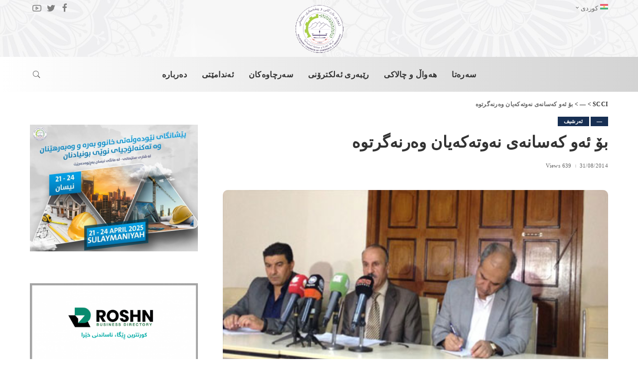

--- FILE ---
content_type: text/html; charset=UTF-8
request_url: https://www.sulcci.com/jmare-3900/
body_size: 18035
content:
<!DOCTYPE html>
<html dir="rtl" lang="ckb">
<head>
    <meta charset="UTF-8">
    <meta http-equiv="X-UA-Compatible" content="IE=edge">
    	<meta name="viewport" content="width=device-width, initial-scale=1">	
    <link rel="profile" href="https://gmpg.org/xfn/11">
	<title>بۆ ئەو كەسانەی نەوتەكەیان وەرنەگرتوە &#8211; SCCI</title>
<meta name='robots' content='max-image-preview:large' />
<link rel="preconnect" href="https://fonts.gstatic.com" crossorigin><link rel="preload" as="style" onload="this.onload=null;this.rel='stylesheet'" id="rb-preload-gfonts" href="https://fonts.googleapis.com/css?family=Quicksand%3A300%2C400%2C500%2C600%2C700%257CPoppins%3A400%2C400i%2C700%2C700i%257CMontserrat%3A400%2C500%2C600%2C700&amp;display=swap" crossorigin><noscript><link rel="stylesheet" id="rb-preload-gfonts" href="https://fonts.googleapis.com/css?family=Quicksand%3A300%2C400%2C500%2C600%2C700%257CPoppins%3A400%2C400i%2C700%2C700i%257CMontserrat%3A400%2C500%2C600%2C700&amp;display=swap"></noscript><link rel='dns-prefetch' href='//fonts.googleapis.com' />
<script type="application/ld+json">{"@context":"https://schema.org","@type":"Organization","legalName":"SCCI","url":"https://www.sulcci.com/","logo":"https://www.sulcci.com/files/2023/11/scci-logo.gif","sameAs":["https://www.facebook.com/sulichamber/","https://twitter.com/sulichamber","https://www.youtube.com/@sulccisul1772/videos"]}</script>
<link rel='stylesheet' id='theme-my-login-css' href='https://www.sulcci.com/static/ext/bc51e213/theme-my-login.css' media='all' />

<link rel='stylesheet' id='ultimate-post-kit-site-css' href='https://www.sulcci.com/static/ext/9ba34d1e/assets/css/ultimate-post-kit-site.rtl.css' media='all' />
<link rel='stylesheet' id='wp-block-library-rtl-css' href='https://www.sulcci.com/static/lib/css/dist/block-library/style-rtl.css' media='all' />
<link rel='stylesheet' id='classic-theme-styles-css' href='https://www.sulcci.com/static/lib/css/classic-themes.css' media='all' />
<style id='global-styles-inline-css'>
body{--wp--preset--color--black: #000000;--wp--preset--color--cyan-bluish-gray: #abb8c3;--wp--preset--color--white: #ffffff;--wp--preset--color--pale-pink: #f78da7;--wp--preset--color--vivid-red: #cf2e2e;--wp--preset--color--luminous-vivid-orange: #ff6900;--wp--preset--color--luminous-vivid-amber: #fcb900;--wp--preset--color--light-green-cyan: #7bdcb5;--wp--preset--color--vivid-green-cyan: #00d084;--wp--preset--color--pale-cyan-blue: #8ed1fc;--wp--preset--color--vivid-cyan-blue: #0693e3;--wp--preset--color--vivid-purple: #9b51e0;--wp--preset--gradient--vivid-cyan-blue-to-vivid-purple: linear-gradient(135deg,rgba(6,147,227,1) 0%,rgb(155,81,224) 100%);--wp--preset--gradient--light-green-cyan-to-vivid-green-cyan: linear-gradient(135deg,rgb(122,220,180) 0%,rgb(0,208,130) 100%);--wp--preset--gradient--luminous-vivid-amber-to-luminous-vivid-orange: linear-gradient(135deg,rgba(252,185,0,1) 0%,rgba(255,105,0,1) 100%);--wp--preset--gradient--luminous-vivid-orange-to-vivid-red: linear-gradient(135deg,rgba(255,105,0,1) 0%,rgb(207,46,46) 100%);--wp--preset--gradient--very-light-gray-to-cyan-bluish-gray: linear-gradient(135deg,rgb(238,238,238) 0%,rgb(169,184,195) 100%);--wp--preset--gradient--cool-to-warm-spectrum: linear-gradient(135deg,rgb(74,234,220) 0%,rgb(151,120,209) 20%,rgb(207,42,186) 40%,rgb(238,44,130) 60%,rgb(251,105,98) 80%,rgb(254,248,76) 100%);--wp--preset--gradient--blush-light-purple: linear-gradient(135deg,rgb(255,206,236) 0%,rgb(152,150,240) 100%);--wp--preset--gradient--blush-bordeaux: linear-gradient(135deg,rgb(254,205,165) 0%,rgb(254,45,45) 50%,rgb(107,0,62) 100%);--wp--preset--gradient--luminous-dusk: linear-gradient(135deg,rgb(255,203,112) 0%,rgb(199,81,192) 50%,rgb(65,88,208) 100%);--wp--preset--gradient--pale-ocean: linear-gradient(135deg,rgb(255,245,203) 0%,rgb(182,227,212) 50%,rgb(51,167,181) 100%);--wp--preset--gradient--electric-grass: linear-gradient(135deg,rgb(202,248,128) 0%,rgb(113,206,126) 100%);--wp--preset--gradient--midnight: linear-gradient(135deg,rgb(2,3,129) 0%,rgb(40,116,252) 100%);--wp--preset--duotone--dark-grayscale: url('#wp-duotone-dark-grayscale');--wp--preset--duotone--grayscale: url('#wp-duotone-grayscale');--wp--preset--duotone--purple-yellow: url('#wp-duotone-purple-yellow');--wp--preset--duotone--blue-red: url('#wp-duotone-blue-red');--wp--preset--duotone--midnight: url('#wp-duotone-midnight');--wp--preset--duotone--magenta-yellow: url('#wp-duotone-magenta-yellow');--wp--preset--duotone--purple-green: url('#wp-duotone-purple-green');--wp--preset--duotone--blue-orange: url('#wp-duotone-blue-orange');--wp--preset--font-size--small: 13px;--wp--preset--font-size--medium: 20px;--wp--preset--font-size--large: 36px;--wp--preset--font-size--x-large: 42px;--wp--preset--spacing--20: 0.44rem;--wp--preset--spacing--30: 0.67rem;--wp--preset--spacing--40: 1rem;--wp--preset--spacing--50: 1.5rem;--wp--preset--spacing--60: 2.25rem;--wp--preset--spacing--70: 3.38rem;--wp--preset--spacing--80: 5.06rem;--wp--preset--shadow--natural: 6px 6px 9px rgba(0, 0, 0, 0.2);--wp--preset--shadow--deep: 12px 12px 50px rgba(0, 0, 0, 0.4);--wp--preset--shadow--sharp: 6px 6px 0px rgba(0, 0, 0, 0.2);--wp--preset--shadow--outlined: 6px 6px 0px -3px rgba(255, 255, 255, 1), 6px 6px rgba(0, 0, 0, 1);--wp--preset--shadow--crisp: 6px 6px 0px rgba(0, 0, 0, 1);}:where(.is-layout-flex){gap: 0.5em;}body .is-layout-flow > .alignleft{float: left;margin-inline-start: 0;margin-inline-end: 2em;}body .is-layout-flow > .alignright{float: right;margin-inline-start: 2em;margin-inline-end: 0;}body .is-layout-flow > .aligncenter{margin-left: auto !important;margin-right: auto !important;}body .is-layout-constrained > .alignleft{float: left;margin-inline-start: 0;margin-inline-end: 2em;}body .is-layout-constrained > .alignright{float: right;margin-inline-start: 2em;margin-inline-end: 0;}body .is-layout-constrained > .aligncenter{margin-left: auto !important;margin-right: auto !important;}body .is-layout-constrained > :where(:not(.alignleft):not(.alignright):not(.alignfull)){max-width: var(--wp--style--global--content-size);margin-left: auto !important;margin-right: auto !important;}body .is-layout-constrained > .alignwide{max-width: var(--wp--style--global--wide-size);}body .is-layout-flex{display: flex;}body .is-layout-flex{flex-wrap: wrap;align-items: center;}body .is-layout-flex > *{margin: 0;}:where(.wp-block-columns.is-layout-flex){gap: 2em;}.has-black-color{color: var(--wp--preset--color--black) !important;}.has-cyan-bluish-gray-color{color: var(--wp--preset--color--cyan-bluish-gray) !important;}.has-white-color{color: var(--wp--preset--color--white) !important;}.has-pale-pink-color{color: var(--wp--preset--color--pale-pink) !important;}.has-vivid-red-color{color: var(--wp--preset--color--vivid-red) !important;}.has-luminous-vivid-orange-color{color: var(--wp--preset--color--luminous-vivid-orange) !important;}.has-luminous-vivid-amber-color{color: var(--wp--preset--color--luminous-vivid-amber) !important;}.has-light-green-cyan-color{color: var(--wp--preset--color--light-green-cyan) !important;}.has-vivid-green-cyan-color{color: var(--wp--preset--color--vivid-green-cyan) !important;}.has-pale-cyan-blue-color{color: var(--wp--preset--color--pale-cyan-blue) !important;}.has-vivid-cyan-blue-color{color: var(--wp--preset--color--vivid-cyan-blue) !important;}.has-vivid-purple-color{color: var(--wp--preset--color--vivid-purple) !important;}.has-black-background-color{background-color: var(--wp--preset--color--black) !important;}.has-cyan-bluish-gray-background-color{background-color: var(--wp--preset--color--cyan-bluish-gray) !important;}.has-white-background-color{background-color: var(--wp--preset--color--white) !important;}.has-pale-pink-background-color{background-color: var(--wp--preset--color--pale-pink) !important;}.has-vivid-red-background-color{background-color: var(--wp--preset--color--vivid-red) !important;}.has-luminous-vivid-orange-background-color{background-color: var(--wp--preset--color--luminous-vivid-orange) !important;}.has-luminous-vivid-amber-background-color{background-color: var(--wp--preset--color--luminous-vivid-amber) !important;}.has-light-green-cyan-background-color{background-color: var(--wp--preset--color--light-green-cyan) !important;}.has-vivid-green-cyan-background-color{background-color: var(--wp--preset--color--vivid-green-cyan) !important;}.has-pale-cyan-blue-background-color{background-color: var(--wp--preset--color--pale-cyan-blue) !important;}.has-vivid-cyan-blue-background-color{background-color: var(--wp--preset--color--vivid-cyan-blue) !important;}.has-vivid-purple-background-color{background-color: var(--wp--preset--color--vivid-purple) !important;}.has-black-border-color{border-color: var(--wp--preset--color--black) !important;}.has-cyan-bluish-gray-border-color{border-color: var(--wp--preset--color--cyan-bluish-gray) !important;}.has-white-border-color{border-color: var(--wp--preset--color--white) !important;}.has-pale-pink-border-color{border-color: var(--wp--preset--color--pale-pink) !important;}.has-vivid-red-border-color{border-color: var(--wp--preset--color--vivid-red) !important;}.has-luminous-vivid-orange-border-color{border-color: var(--wp--preset--color--luminous-vivid-orange) !important;}.has-luminous-vivid-amber-border-color{border-color: var(--wp--preset--color--luminous-vivid-amber) !important;}.has-light-green-cyan-border-color{border-color: var(--wp--preset--color--light-green-cyan) !important;}.has-vivid-green-cyan-border-color{border-color: var(--wp--preset--color--vivid-green-cyan) !important;}.has-pale-cyan-blue-border-color{border-color: var(--wp--preset--color--pale-cyan-blue) !important;}.has-vivid-cyan-blue-border-color{border-color: var(--wp--preset--color--vivid-cyan-blue) !important;}.has-vivid-purple-border-color{border-color: var(--wp--preset--color--vivid-purple) !important;}.has-vivid-cyan-blue-to-vivid-purple-gradient-background{background: var(--wp--preset--gradient--vivid-cyan-blue-to-vivid-purple) !important;}.has-light-green-cyan-to-vivid-green-cyan-gradient-background{background: var(--wp--preset--gradient--light-green-cyan-to-vivid-green-cyan) !important;}.has-luminous-vivid-amber-to-luminous-vivid-orange-gradient-background{background: var(--wp--preset--gradient--luminous-vivid-amber-to-luminous-vivid-orange) !important;}.has-luminous-vivid-orange-to-vivid-red-gradient-background{background: var(--wp--preset--gradient--luminous-vivid-orange-to-vivid-red) !important;}.has-very-light-gray-to-cyan-bluish-gray-gradient-background{background: var(--wp--preset--gradient--very-light-gray-to-cyan-bluish-gray) !important;}.has-cool-to-warm-spectrum-gradient-background{background: var(--wp--preset--gradient--cool-to-warm-spectrum) !important;}.has-blush-light-purple-gradient-background{background: var(--wp--preset--gradient--blush-light-purple) !important;}.has-blush-bordeaux-gradient-background{background: var(--wp--preset--gradient--blush-bordeaux) !important;}.has-luminous-dusk-gradient-background{background: var(--wp--preset--gradient--luminous-dusk) !important;}.has-pale-ocean-gradient-background{background: var(--wp--preset--gradient--pale-ocean) !important;}.has-electric-grass-gradient-background{background: var(--wp--preset--gradient--electric-grass) !important;}.has-midnight-gradient-background{background: var(--wp--preset--gradient--midnight) !important;}.has-small-font-size{font-size: var(--wp--preset--font-size--small) !important;}.has-medium-font-size{font-size: var(--wp--preset--font-size--medium) !important;}.has-large-font-size{font-size: var(--wp--preset--font-size--large) !important;}.has-x-large-font-size{font-size: var(--wp--preset--font-size--x-large) !important;}
.wp-block-navigation a:where(:not(.wp-element-button)){color: inherit;}
:where(.wp-block-columns.is-layout-flex){gap: 2em;}
.wp-block-pullquote{font-size: 1.5em;line-height: 1.6;}
</style>
<link rel='stylesheet' id='archives-cal-calendrier-css' href='https://www.sulcci.com/static/ext/741780d2/themes/calendrier.css' media='all' />
<link rel='stylesheet' id='contact-form-7-css' href='https://www.sulcci.com/static/ext/a0a51833/includes/css/styles.css' media='all' />
<link rel='stylesheet' id='contact-form-7-rtl-css' href='https://www.sulcci.com/static/ext/a0a51833/includes/css/styles-rtl.css' media='all' />
<link rel='stylesheet' id='email-subscribers-css' href='https://www.sulcci.com/static/ext/01fcd0fc/lite/public/css/email-subscribers-public.css' media='all' />
<link rel='stylesheet' id='sulcci-main-css' href='https://www.sulcci.com/static/assets/css/main.css' media='all' />
<style id='sulcci-main-inline-css'>
html {}h1, .h1 {}h2, .h2 {}h3, .h3 {}h4, .h4 {}h5, .h5 {}h6, .h6 {}.single-tagline h6 {}.p-wrap .entry-summary, .twitter-content.entry-summary, .author-description, .rssSummary, .rb-sdesc {}.p-cat-info {}.p-meta-info, .wp-block-latest-posts__post-date {}.meta-info-author.meta-info-el {}.breadcrumb {}.footer-menu-inner {}.topbar-wrap {}.topbar-menu-wrap {}.main-menu > li > a, .off-canvas-menu > li > a {}.main-menu .sub-menu:not(.sub-mega), .off-canvas-menu .sub-menu {}.is-logo-text .logo-title {}.block-title, .block-header .block-title {}.ajax-quick-filter, .block-view-more {}.widget-title, .widget .widget-title {}body .widget.widget_nav_menu .menu-item {}body.boxed {background-color : #fafafa;background-repeat : no-repeat;background-size : cover;background-attachment : fixed;background-position : center center;}.header-6 .banner-wrap {background-color : #d3d3d3;background-image : url(https://www.sulcci.com/files/2023/11/bg.jpg);}.footer-wrap:before {background-color : #172f53;; content: ""; position: absolute; left: 0; top: 0; width: 100%; height: 100%;}.header-9 .banner-wrap { }.topline-wrap {height: 2px}.topbar-wrap {background-color: #172f53;}.topbar-wrap { background-image: linear-gradient(90deg, #172f53, #0c3f66); }.topbar-menu .sub-menu {background-color: #172f53;background-image: linear-gradient(145deg, #172f53, #0c3f66);}.navbar-inner {min-height: 70px;}.navbar-inner .logo-wrap img {max-height: 70px;}.main-menu > li > a {height: 70px;}.section-sticky .navbar-inner {min-height: 100px;}.section-sticky .navbar-inner .logo-wrap img {max-height: 100px;}.section-sticky .main-menu > li > a {height: 100px;}.navbar-wrap:not(.transparent-navbar-wrap), #mobile-sticky-nav, #amp-navbar {background-color: #f9f9f9;background-image: linear-gradient(90deg, #f9f9f9, #f7f7f7);}[data-theme="dark"] .navbar-wrap:not(.transparent-navbar-wrap) {background-color: unset; background-image: unset;}.navbar-border-holder { border: none }.main-menu .sub-menu {background-color: #f9f9f9;background-image: linear-gradient(90deg, #f9f9f9, #f7f7f7);}.main-menu > li.menu-item-has-children > .sub-menu:before {display: none;}.mobile-nav-inner {height: 90px;}.navbar-border-holder {border-width: 2px; }@media only screen and (max-width: 767px) {.entry-content { font-size: .90rem; }.p-wrap .entry-summary, .twitter-content.entry-summary, .element-desc, .subscribe-description, .rb-sdecs,.copyright-inner > *, .summary-content, .pros-cons-wrap ul li,.gallery-popup-content .image-popup-description > *{ font-size: .76rem; }}@media only screen and (max-width: 1024px) {}@media only screen and (max-width: 991px) {}@media only screen and (max-width: 767px) {}.p-list-7 { background-color: #172f53;}.fw-feat-15 .owl-dots { color: #fff; }
</style>
<link rel='stylesheet' id='sulcci-rtl-css' href='https://www.sulcci.com/static/assets/css/rtl.css' media='all' />
<link rel='stylesheet' id='wp-featherlight-rtl-css' href='https://www.sulcci.com/static/ext/05ed3038/css/wp-featherlight-rtl.css' media='all' />
<script src='https://www.sulcci.com/static/lib/js/jquery/jquery.js' id='jquery-core-js'></script>
<script src='https://www.sulcci.com/static/lib/js/jquery/jquery-migrate.js' id='jquery-migrate-js'></script>
<script src='https://www.sulcci.com/static/ext/741780d2/admin/js/jquery.arcw-init.js' id='jquery-arcw-js'></script>
<script src='https://www.sulcci.com/inc/plugins/vassist/vassist/js/min/main.min.js?lang=ku' id='sb-js-js'></script>
<script id='sb-js-js-after'>
var SB_INIT_URL = "https://www.sulcci.com/inc/plugins/vassist/vassist/js/main.js?lang=ku"; var SB_WP_PAGE_ID = 16545; var SB_WP_AJAX_URL = "https://www.sulcci.com/data/admin-ajax.php";
</script>
<!--[if lt IE 9]>
<script src='https://www.sulcci.com/static/assets/js/html5shiv.min.js' id='html5-js'></script>
<![endif]-->
<link rel="preload" href="https://www.sulcci.com/static/assets/fonts/ruby-icon.woff" as="font" type="font/woff" crossorigin="anonymous"> <link rel="https://api.w.org/" href="https://www.sulcci.com/scci-api/" /><link rel="alternate" type="application/json" href="https://www.sulcci.com/scci-api/wp/v2/posts/16545" /><link rel="alternate" type="application/json+oembed" href="https://www.sulcci.com/scci-api/oembed/1.0/embed?url=https%3A%2F%2Fwww.sulcci.com%2Fjmare-3900%2F" />
<link rel="alternate" type="text/xml+oembed" href="https://www.sulcci.com/scci-api/oembed/1.0/embed?url=https%3A%2F%2Fwww.sulcci.com%2Fjmare-3900%2F&#038;format=xml" />
<script type="application/ld+json">{"@context":"https://schema.org","@type":"WebSite","@id":"https://www.sulcci.com/#website","url":"https://www.sulcci.com/","name":"SCCI","potentialAction":{"@type":"SearchAction","target":"https://www.sulcci.com/?s={search_term_string}","query-input":"required name=search_term_string"}}</script>
<meta name="generator" content="Elementor 3.13.2; features: e_dom_optimization, e_optimized_assets_loading, e_optimized_css_loading, a11y_improvements, additional_custom_breakpoints; settings: css_print_method-internal, google_font-enabled, font_display-swap">

		<style type="text/css">
			#wp-admin-bar-pvc-post-views .pvc-graph-container { padding-top: 6px; padding-bottom: 6px; position: relative; display: block; height: 100%; box-sizing: border-box; }
			#wp-admin-bar-pvc-post-views .pvc-line-graph {
				display: inline-block;
				width: 1px;
				margin-right: 1px;
				background-color: #ccc;
				vertical-align: baseline;
			}
			#wp-admin-bar-pvc-post-views .pvc-line-graph:hover { background-color: #eee; }
			#wp-admin-bar-pvc-post-views .pvc-line-graph-0 { height: 1% }
			#wp-admin-bar-pvc-post-views .pvc-line-graph-1 { height: 5% }
			#wp-admin-bar-pvc-post-views .pvc-line-graph-2 { height: 10% }
			#wp-admin-bar-pvc-post-views .pvc-line-graph-3 { height: 15% }
			#wp-admin-bar-pvc-post-views .pvc-line-graph-4 { height: 20% }
			#wp-admin-bar-pvc-post-views .pvc-line-graph-5 { height: 25% }
			#wp-admin-bar-pvc-post-views .pvc-line-graph-6 { height: 30% }
			#wp-admin-bar-pvc-post-views .pvc-line-graph-7 { height: 35% }
			#wp-admin-bar-pvc-post-views .pvc-line-graph-8 { height: 40% }
			#wp-admin-bar-pvc-post-views .pvc-line-graph-9 { height: 45% }
			#wp-admin-bar-pvc-post-views .pvc-line-graph-10 { height: 50% }
			#wp-admin-bar-pvc-post-views .pvc-line-graph-11 { height: 55% }
			#wp-admin-bar-pvc-post-views .pvc-line-graph-12 { height: 60% }
			#wp-admin-bar-pvc-post-views .pvc-line-graph-13 { height: 65% }
			#wp-admin-bar-pvc-post-views .pvc-line-graph-14 { height: 70% }
			#wp-admin-bar-pvc-post-views .pvc-line-graph-15 { height: 75% }
			#wp-admin-bar-pvc-post-views .pvc-line-graph-16 { height: 80% }
			#wp-admin-bar-pvc-post-views .pvc-line-graph-17 { height: 85% }
			#wp-admin-bar-pvc-post-views .pvc-line-graph-18 { height: 90% }
			#wp-admin-bar-pvc-post-views .pvc-line-graph-19 { height: 95% }
			#wp-admin-bar-pvc-post-views .pvc-line-graph-20 { height: 100% }
		</style>		<meta property="og:title" content="بۆ ئەو كەسانەی نەوتەكەیان وەرنەگرتوە"/>
				<meta property="og:url" content="https://www.sulcci.com/jmare-3900/"/>
		<meta property="og:site_name" content="SCCI"/>
					<meta property="og:image" content="https://www.sulcci.com/files/2023/03/jamal-ali31814-b.jpg"/>
		<script type="application/ld+json">{"@context":"http://schema.org","@type":"BreadcrumbList","itemListElement":[{"@type":"ListItem","position":1,"item":{"@id":"https://www.sulcci.com/jmare-3900/","name":"\u0628\u06c6 \u0626\u06d5\u0648 \u0643\u06d5\u0633\u0627\u0646\u06d5\u06cc \u0646\u06d5\u0648\u062a\u06d5\u0643\u06d5\u06cc\u0627\u0646 \u0648\u06d5\u0631\u0646\u06d5\u06af\u0631\u062a\u0648\u06d5"}},{"@type":"ListItem","position":2,"item":{"@id":"https://www.sulcci.com/cat/uncategorized/","name":"\u2014"}},{"@type":"ListItem","position":3,"item":{"@id":"https://www.sulcci.com","name":"SCCI"}}]}</script>

<!-- BEGIN AIWP v5.9.5 Google Analytics 4 - https://deconf.com/analytics-insights-for-wordpress/ -->
<script async src="https://www.googletagmanager.com/gtag/js?id=G-EYXZMMDE1C"></script>
<script>
  window.dataLayer = window.dataLayer || [];
  function gtag(){dataLayer.push(arguments);}
  gtag('js', new Date());
  gtag('config', 'G-EYXZMMDE1C');
  if (window.performance) {
    var timeSincePageLoad = Math.round(performance.now());
    gtag('event', 'timing_complete', {
      'name': 'load',
      'value': timeSincePageLoad,
      'event_category': 'JS Dependencies'
    });
  }
</script>
<!-- END AIWP Google Analytics 4 -->
		<style id="wp-custom-css">
			.lang-item{
	color:#eeeeee;
}

.topbar-menu > li > a {
	line-height: 16px !important; 
}

.sidebar-inner .widget, .footer-widget .widget, .elementor-widget-sidebar .widget {
    margin-bottom: 20px;
}

.topbar-left {
    overflow: visible;
}

.main-menu .sub-menu {
    top: 90% !important;
}

.main-menu .mega-category.sub-menu {
    top: 90% !important;
}

.fw-subscribe{
	background-color: #fafafa;
}

.p-header .h1 {
    font-size: 1.6rem;
}

.p-header .h3 {
    font-size: 1.15rem;
}
#uid_733611867{
	padding-top:0px;
	padding-bottom:0px;
}

#uid_1ba77a9b7 {
    padding-top: 20px;
    padding-bottom: 20px;
}
#uid_800262101 {
   
    margin-bottom: 25px;
}

.cat-icon-radius .cat-info-el {
 
    background-color: #172f53;
}

.sb-chat-btn img{
	width:220px !important;
	height:90px !important;
}

.sb-chat-btn{
	box-shadow: none !important;
	width:220px !important;
	height:90px !important;
	background-color:transparent  !important;
	right: 10px !important;
}

.sb-active .sb-chat-btn .sb-close{
	
	width: 50% !important;
    height: 50px !important;
	left	
	width: 50% !important;
    height: 50px !important;
	left:25%;
	height: 100% !important;
	
}

.sb-active .sb-chat-btn .sb-close {
width: 80px !important;
    height: 10px !important;
    padding: 15px;
    border-radius: 00%;
	background-color: #172f53;
}

.sb-chat{
	font-family: 'Quicksand', Segoe UI-MONOSPACE !important;
}

.sb-chat .sb-departments-list>div span {
    padding: 0 8px 0 15px !important;
}

.sb-chat.sb-notify-active .sb-dashboard-btn {
    display: block !important;
}

.sb-chat .sb-scroll-area .sb-header .sb-dashboard-btn {
  position: static !important;
  float: right  !important;
}

.sb-title{
	font-weight: 800 !important;
font-size: 16px !important;
	
}

.sb-btn{
	font-size: 14px !important;
}


.sb-btn-new-conversation{
	color:blue !important;
	border-radius: 2px !important;
border-style: double !important;
border-color: #2b67ccad !important;
}

.sb-btn-new-conversation:hover{
	color:white !important;
	
}

.sb-submit{
	width:200px !important;
}

.logo-wrap img{
	width:110px !important;
}

.topbar-wrap{
background-image: none !important;
  background-color: transparent !important;
  z-index: 99999 !important;
}

@media screen and (min-width: 970px){
	.off-canvas-toggle{
		display:none !important;
	}
.header-wrap {
  margin-top: -40px !important;
}
}

@media screen and (min-width: 970px){
.navbar-wrap:not(.transparent-navbar-wrap), #mobile-sticky-nav, #amp-navbar {
  background-color: #ffffff7a;
 	background-image: linear-gradient(90deg, #ffffff6b, #d3d3d3);
}
}

.topbar-social {
    color: grey;
}

h1.single-title{
	font-size: 2em !important;
}

.header-3 .banner-inner, .header-6 .banner-inner {
  padding: 0px 0;
	padding-top: 15px;
	padding-bottom: 5px;
}


.calendar-archives.calendrier .calendar-navigation {
	background-image: linear-gradient(to bottom, #172f53 0%, #172f53 100%);
}

.calendar-archives.calendrier .month.has-posts a, .calendar-archives.calendrier .day.has-posts a {	

		background-image: linear-gradient(to bottom, #172f53 0%, #172f53 100%);
}

.banner-right{
	display:none !important;
}

.p-overlay-6 .content-overlay, .p-overlay-6 .p-footer {
    align-items: center;
    justify-content: end !important;
 
}

.p-overlay-6 .p-header {
    text-align: center;
    margin-bottom: 20px !important;;
}

.p-url, .p-wrap .p-url {
    font-size: 24px;
}

.rbi{
	font-size:18px !important;
}		</style>
		
    <!-- BEGIN - MTR -->
    <style type="text/css">
        
    /* Multi-row tables */
    @media (max-width: 650px) {

        .mtr-table tbody,
        .mtr-table {
        	width: 100% !important;
            display: table !important;
        }

        .mtr-table tr,
        .mtr-table .mtr-th-tag,
        .mtr-table .mtr-td-tag {
        	display: block !important;
            clear: both !important;
            height: auto !important;
        }

        .mtr-table .mtr-td-tag,
        .mtr-table .mtr-th-tag {
        	text-align: right !important;
            width: auto !important;
            box-sizing: border-box !important;
            overflow: auto !important;
        }
    
        .mtr-table .mtr-cell-content {
        	text-align: right !important;
        }
        
        .mtr-table tbody,
        .mtr-table tr,
        .mtr-table {
        	border: none !important;
            padding: 0 !important;
        }

        .mtr-table .mtr-td-tag,
        .mtr-table .mtr-th-tag {
        	border: none;
        }

        .mtr-table tr:nth-child(even) .mtr-td-tag,
        .mtr-table tr:nth-child(even) .mtr-th-tag {
            border-bottom: 1px solid #dddddd !important;
            border-left: 1px solid #dddddd !important;
            border-right: 1px solid #dddddd !important;
            border-top: none !important;
        }

        .mtr-table tr:nth-child(odd) .mtr-td-tag,
        .mtr-table tr:nth-child(odd) .mtr-th-tag {
            border-bottom: 1px solid #bbbbbb !important;
            border-left: 1px solid #bbbbbb !important;
            border-right: 1px solid #bbbbbb !important;
            border-top: none !important;
        }

        .mtr-table tr:first-of-type td:first-of-type,
        .mtr-table tr:first-of-type th:first-of-type {
            border-top: 1px solid #bbbbbb !important;
        }

        .mtr-table.mtr-thead-td tr:nth-of-type(2) td:first-child,
        .mtr-table.mtr-thead-td tr:nth-of-type(2) th:first-child,
        .mtr-table.mtr-tr-th tr:nth-of-type(2) td:first-child,
        .mtr-table.mtr-tr-th tr:nth-of-type(2) th:first-child,
        .mtr-table.mtr-tr-td tr:nth-of-type(2) td:first-child,
        .mtr-table.mtr-tr-td tr:nth-of-type(2) th:first-child {
            border-top: 1px solid #dddddd !important;
        }

        .mtr-table tr:nth-child(even),
        .mtr-table tr:nth-child(even) .mtr-td-tag,
        .mtr-table tr:nth-child(even) .mtr-th-tag {
            background: #ffffff !important;
        }

        .mtr-table tr:nth-child(odd),
        .mtr-table tr:nth-child(odd) .mtr-td-tag,
        .mtr-table tr:nth-child(odd) .mtr-th-tag {
            background: #dddddd !important;
        }

        .mtr-table .mtr-td-tag,
        .mtr-table .mtr-td-tag:first-child,
        .mtr-table .mtr-th-tag,
        .mtr-table .mtr-th-tag:first-child {
            padding: 5px 10px !important;
        }
        
        .mtr-table td[data-mtr-content]:before,
        .mtr-table th[data-mtr-content]:before {
        	display: inline-block !important;
        	content: attr(data-mtr-content) !important;
        	float: left !important;
            text-align: left !important;
            white-space: pre-line !important;
        }
        
        .mtr-table thead,
        .mtr-table.mtr-tr-th tr:first-of-type,
        .mtr-table.mtr-tr-td tr:first-of-type,
        .mtr-table colgroup {
        	display: none !important;
        }
    
        .mtr-cell-content {
            max-width: 49% !important;
            display: inline-block !important;
        }
            
        .mtr-table td[data-mtr-content]:before,
        .mtr-table th[data-mtr-content]:before {
            max-width: 49% !important;
        }
            
    }
    
    /* Single-row tables */
    @media (max-width: 650px) {

        .mtr-one-row-table .mtr-td-tag,
        .mtr-one-row-table .mtr-th-tag {
            box-sizing: border-box !important;
        }

        .mtr-one-row-table colgroup {
        	display: none !important;
        }

    
        .mtr-one-row-table .mtr-td-tag,
        .mtr-one-row-table .mtr-th-tag {
        	display: block !important;
            width: 100% !important;
        }
        
    }
    </style>
    <!-- END - MTR -->
        </head>
<body data-rsssl=1 class="rtl post-template-default single single-post postid-16545 single-format-standard wp-embed-responsive fl-captions elementor-default elementor-kit-5 is-single-1 sticky-nav is-tooltips is-backtop block-header-dot w-header-1 cat-icon-radius ele-round feat-round is-parallax-feat is-fmask mh-p-excerpt">

	<svg
		xmlns="http://www.w3.org/2000/svg"
		viewBox="0 0 0 0"
		width="0"
		height="0"
		focusable="false"
		role="none"
		style="visibility: hidden; position: absolute; left: -9999px; overflow: hidden;"
	>
		<defs>
			<filter id="wp-duotone-dark-grayscale">
				<feColorMatrix
					color-interpolation-filters="sRGB"
					type="matrix"
					values="
						.299 .587 .114 0 0
						.299 .587 .114 0 0
						.299 .587 .114 0 0
						.299 .587 .114 0 0
					"
				/>
				<feComponentTransfer color-interpolation-filters="sRGB" >
					<feFuncR type="table" tableValues="0 0.49803921568627" />
					<feFuncG type="table" tableValues="0 0.49803921568627" />
					<feFuncB type="table" tableValues="0 0.49803921568627" />
					<feFuncA type="table" tableValues="1 1" />
				</feComponentTransfer>
				<feComposite in2="SourceGraphic" operator="in" />
			</filter>
		</defs>
	</svg>

	
	<svg
		xmlns="http://www.w3.org/2000/svg"
		viewBox="0 0 0 0"
		width="0"
		height="0"
		focusable="false"
		role="none"
		style="visibility: hidden; position: absolute; left: -9999px; overflow: hidden;"
	>
		<defs>
			<filter id="wp-duotone-grayscale">
				<feColorMatrix
					color-interpolation-filters="sRGB"
					type="matrix"
					values="
						.299 .587 .114 0 0
						.299 .587 .114 0 0
						.299 .587 .114 0 0
						.299 .587 .114 0 0
					"
				/>
				<feComponentTransfer color-interpolation-filters="sRGB" >
					<feFuncR type="table" tableValues="0 1" />
					<feFuncG type="table" tableValues="0 1" />
					<feFuncB type="table" tableValues="0 1" />
					<feFuncA type="table" tableValues="1 1" />
				</feComponentTransfer>
				<feComposite in2="SourceGraphic" operator="in" />
			</filter>
		</defs>
	</svg>

	
	<svg
		xmlns="http://www.w3.org/2000/svg"
		viewBox="0 0 0 0"
		width="0"
		height="0"
		focusable="false"
		role="none"
		style="visibility: hidden; position: absolute; left: -9999px; overflow: hidden;"
	>
		<defs>
			<filter id="wp-duotone-purple-yellow">
				<feColorMatrix
					color-interpolation-filters="sRGB"
					type="matrix"
					values="
						.299 .587 .114 0 0
						.299 .587 .114 0 0
						.299 .587 .114 0 0
						.299 .587 .114 0 0
					"
				/>
				<feComponentTransfer color-interpolation-filters="sRGB" >
					<feFuncR type="table" tableValues="0.54901960784314 0.98823529411765" />
					<feFuncG type="table" tableValues="0 1" />
					<feFuncB type="table" tableValues="0.71764705882353 0.25490196078431" />
					<feFuncA type="table" tableValues="1 1" />
				</feComponentTransfer>
				<feComposite in2="SourceGraphic" operator="in" />
			</filter>
		</defs>
	</svg>

	
	<svg
		xmlns="http://www.w3.org/2000/svg"
		viewBox="0 0 0 0"
		width="0"
		height="0"
		focusable="false"
		role="none"
		style="visibility: hidden; position: absolute; left: -9999px; overflow: hidden;"
	>
		<defs>
			<filter id="wp-duotone-blue-red">
				<feColorMatrix
					color-interpolation-filters="sRGB"
					type="matrix"
					values="
						.299 .587 .114 0 0
						.299 .587 .114 0 0
						.299 .587 .114 0 0
						.299 .587 .114 0 0
					"
				/>
				<feComponentTransfer color-interpolation-filters="sRGB" >
					<feFuncR type="table" tableValues="0 1" />
					<feFuncG type="table" tableValues="0 0.27843137254902" />
					<feFuncB type="table" tableValues="0.5921568627451 0.27843137254902" />
					<feFuncA type="table" tableValues="1 1" />
				</feComponentTransfer>
				<feComposite in2="SourceGraphic" operator="in" />
			</filter>
		</defs>
	</svg>

	
	<svg
		xmlns="http://www.w3.org/2000/svg"
		viewBox="0 0 0 0"
		width="0"
		height="0"
		focusable="false"
		role="none"
		style="visibility: hidden; position: absolute; left: -9999px; overflow: hidden;"
	>
		<defs>
			<filter id="wp-duotone-midnight">
				<feColorMatrix
					color-interpolation-filters="sRGB"
					type="matrix"
					values="
						.299 .587 .114 0 0
						.299 .587 .114 0 0
						.299 .587 .114 0 0
						.299 .587 .114 0 0
					"
				/>
				<feComponentTransfer color-interpolation-filters="sRGB" >
					<feFuncR type="table" tableValues="0 0" />
					<feFuncG type="table" tableValues="0 0.64705882352941" />
					<feFuncB type="table" tableValues="0 1" />
					<feFuncA type="table" tableValues="1 1" />
				</feComponentTransfer>
				<feComposite in2="SourceGraphic" operator="in" />
			</filter>
		</defs>
	</svg>

	
	<svg
		xmlns="http://www.w3.org/2000/svg"
		viewBox="0 0 0 0"
		width="0"
		height="0"
		focusable="false"
		role="none"
		style="visibility: hidden; position: absolute; left: -9999px; overflow: hidden;"
	>
		<defs>
			<filter id="wp-duotone-magenta-yellow">
				<feColorMatrix
					color-interpolation-filters="sRGB"
					type="matrix"
					values="
						.299 .587 .114 0 0
						.299 .587 .114 0 0
						.299 .587 .114 0 0
						.299 .587 .114 0 0
					"
				/>
				<feComponentTransfer color-interpolation-filters="sRGB" >
					<feFuncR type="table" tableValues="0.78039215686275 1" />
					<feFuncG type="table" tableValues="0 0.94901960784314" />
					<feFuncB type="table" tableValues="0.35294117647059 0.47058823529412" />
					<feFuncA type="table" tableValues="1 1" />
				</feComponentTransfer>
				<feComposite in2="SourceGraphic" operator="in" />
			</filter>
		</defs>
	</svg>

	
	<svg
		xmlns="http://www.w3.org/2000/svg"
		viewBox="0 0 0 0"
		width="0"
		height="0"
		focusable="false"
		role="none"
		style="visibility: hidden; position: absolute; left: -9999px; overflow: hidden;"
	>
		<defs>
			<filter id="wp-duotone-purple-green">
				<feColorMatrix
					color-interpolation-filters="sRGB"
					type="matrix"
					values="
						.299 .587 .114 0 0
						.299 .587 .114 0 0
						.299 .587 .114 0 0
						.299 .587 .114 0 0
					"
				/>
				<feComponentTransfer color-interpolation-filters="sRGB" >
					<feFuncR type="table" tableValues="0.65098039215686 0.40392156862745" />
					<feFuncG type="table" tableValues="0 1" />
					<feFuncB type="table" tableValues="0.44705882352941 0.4" />
					<feFuncA type="table" tableValues="1 1" />
				</feComponentTransfer>
				<feComposite in2="SourceGraphic" operator="in" />
			</filter>
		</defs>
	</svg>

	
	<svg
		xmlns="http://www.w3.org/2000/svg"
		viewBox="0 0 0 0"
		width="0"
		height="0"
		focusable="false"
		role="none"
		style="visibility: hidden; position: absolute; left: -9999px; overflow: hidden;"
	>
		<defs>
			<filter id="wp-duotone-blue-orange">
				<feColorMatrix
					color-interpolation-filters="sRGB"
					type="matrix"
					values="
						.299 .587 .114 0 0
						.299 .587 .114 0 0
						.299 .587 .114 0 0
						.299 .587 .114 0 0
					"
				/>
				<feComponentTransfer color-interpolation-filters="sRGB" >
					<feFuncR type="table" tableValues="0.098039215686275 1" />
					<feFuncG type="table" tableValues="0 0.66274509803922" />
					<feFuncB type="table" tableValues="0.84705882352941 0.41960784313725" />
					<feFuncA type="table" tableValues="1 1" />
				</feComponentTransfer>
				<feComposite in2="SourceGraphic" operator="in" />
			</filter>
		</defs>
	</svg>

	<div id="site" class="site">
	        <aside id="off-canvas-section" class="off-canvas-wrap dark-style is-hidden">
            <div class="close-panel-wrap tooltips-n">
                <a href="#" id="off-canvas-close-btn" title="Close Panel"><i class="btn-close"></i></a>
            </div>
            <div class="off-canvas-holder">
                                    <div class="off-canvas-header is-light-text">
                        <div class="header-inner">
                                                        <aside class="inner-bottom">
                                                                    <div class="off-canvas-social">
                                        <a class="social-link-facebook" title="Facebook" href="https://www.facebook.com/sulichamber/" target="_blank" rel="noopener nofollow"><i class="rbi rbi-facebook"></i></a><a class="social-link-twitter" title="Twitter" href="https://twitter.com/sulichamber" target="_blank" rel="noopener nofollow"><i class="rbi rbi-twitter"></i></a><a class="social-link-youtube" title="YouTube" href="https://www.youtube.com/@sulccisul1772/videos" target="_blank" rel="noopener nofollow"><i class="rbi rbi-youtube-o"></i></a>                                    </div>
                                                                    <div class="inner-bottom-right">
                                        <aside class="bookmark-section">
	<a class="bookmark-link" href="#" title="Bookmarks">
		<span class="bookmark-icon"><i><svg class="svg-icon" aria-hidden="true" role="img" focusable="false" xmlns="http://www.w3.org/2000/svg" viewBox="0 0 512 512"><path fill="currentColor" d="M391.416,0H120.584c-17.778,0-32.242,14.464-32.242,32.242v460.413c0,7.016,3.798,13.477,9.924,16.895 c2.934,1.638,6.178,2.45,9.421,2.45c3.534,0,7.055-0.961,10.169-2.882l138.182-85.312l138.163,84.693 c5.971,3.669,13.458,3.817,19.564,0.387c6.107-3.418,9.892-9.872,9.892-16.875V32.242C423.657,14.464,409.194,0,391.416,0z  M384.967,457.453l-118.85-72.86c-6.229-3.817-14.07-3.798-20.28,0.032l-118.805,73.35V38.69h257.935V457.453z" /></svg></i><span class="bookmark-counter rb-counter">0</span></span>
	</a>
</aside>                                    </div>
                                                            </aside>
                        </div>
                    </div>
                                <div class="off-canvas-inner is-light-text">
                    <nav id="off-canvas-nav" class="off-canvas-nav">
                        <ul id="off-canvas-menu" class="off-canvas-menu rb-menu is-clicked"><li id="menu-item-52456" class="menu-item menu-item-type-post_type menu-item-object-page menu-item-home menu-item-52456"><a href="https://www.sulcci.com/"><span>سەرەتا</span></a></li>
<li id="menu-item-52457" class="menu-item menu-item-type-taxonomy menu-item-object-category menu-item-52457"><a href="https://www.sulcci.com/cat/news-ku/"><span>هەواڵ و چالاکی</span></a></li>
<li id="menu-item-52458" class="menu-item menu-item-type-custom menu-item-object-custom menu-item-52458"><a href="https://roshn.app"><span>رێبەری ئەلکترۆنی</span></a></li>
<li id="menu-item-52459" class="menu-item menu-item-type-custom menu-item-object-custom menu-item-52459"><a href="#"><span>سەرچاوەکان</span></a></li>
<li id="menu-item-52460" class="menu-item menu-item-type-custom menu-item-object-custom menu-item-52460"><a href="https://www.sulcci.com/membership-terms/"><span>ئەندامێتی</span></a></li>
<li id="menu-item-52461" class="menu-item menu-item-type-custom menu-item-object-custom menu-item-52461"><a href="https://www.sulcci.com/about"><span>دەربارە</span></a></li>
<li id="menu-item-52455" class="pll-parent-menu-item menu-item menu-item-type-custom menu-item-object-custom current-menu-parent menu-item-has-children menu-item-52455"><a href="#pll_switcher"><span><img src="[data-uri]" alt="" width="16" height="11" style="width: 16px; height: 11px;" /><span style="margin-right:0.3em;">کوردی</span></span></a>
<ul class="sub-menu">
	<li id="menu-item-52455-ku" class="lang-item lang-item-119 lang-item-ku current-lang lang-item-first menu-item menu-item-type-custom menu-item-object-custom menu-item-52455-ku"><a href="https://www.sulcci.com/jmare-3900/" hreflang="ckb" lang="ckb"><span><img src="[data-uri]" alt="" width="16" height="11" style="width: 16px; height: 11px;" /><span style="margin-right:0.3em;">کوردی</span></span></a></li>
</ul>
</li>
</ul>                    </nav>
                                    </div>
            </div>
        </aside>
            <div class="site-outer">
        <div class="site-mask"></div>
		<div class="topbar-wrap dark-style">
	<div class="rbc-container">
		<div class="topbar-inner rb-m20-gutter">
			<div class="topbar-left">
								<aside class="topbar-info">
																	</aside>
									<nav id="topbar-navigation" class="topbar-menu-wrap">
						<div class="menu-topbar-ku-container"><ul id="topbar-menu" class="topbar-menu rb-menu"><li id="menu-item-52428" class="pll-parent-menu-item menu-item menu-item-type-custom menu-item-object-custom current-menu-parent menu-item-has-children menu-item-52428"><a href="#pll_switcher"><span><img src="[data-uri]" alt="" width="16" height="11" style="width: 16px; height: 11px;" /><span style="margin-right:0.3em;">کوردی</span></span></a>
<ul class="sub-menu">
	<li id="menu-item-52428-ku" class="lang-item lang-item-119 lang-item-ku current-lang lang-item-first menu-item menu-item-type-custom menu-item-object-custom menu-item-52428-ku"><a href="https://www.sulcci.com/jmare-3900/" hreflang="ckb" lang="ckb"><span><img src="[data-uri]" alt="" width="16" height="11" style="width: 16px; height: 11px;" /><span style="margin-right:0.3em;">کوردی</span></span></a></li>
</ul>
</li>
</ul></div>					</nav>
							</div>
			<div class="topbar-right">
									<div class="topbar-social tooltips-n">
						<a class="social-link-facebook" title="Facebook" href="https://www.facebook.com/sulichamber/" target="_blank" rel="noopener nofollow"><i class="rbi rbi-facebook"></i></a><a class="social-link-twitter" title="Twitter" href="https://twitter.com/sulichamber" target="_blank" rel="noopener nofollow"><i class="rbi rbi-twitter"></i></a><a class="social-link-youtube" title="YouTube" href="https://www.youtube.com/@sulccisul1772/videos" target="_blank" rel="noopener nofollow"><i class="rbi rbi-youtube-o"></i></a>					</div>
							</div>
		</div>
	</div>
</div><header id="site-header" class="header-wrap header-6">
	<div class="navbar-outer">
		<div class="banner-wrap is-light-text">
			<div class="rbc-container">
				<div class="rb-m20-gutter">
					<div class="banner-inner rb-row">
						<div class="rb-col-m4 banner-left">
													</div>
						<div class="rb-col-m4 banner-centered">
								<div class="logo-wrap is-logo-image site-branding">
					<a href="https://www.sulcci.com/info" class="logo default" title="SCCI">
				<img class="logo-default" height="163" width="176" src="https://www.sulcci.com/files/2023/11/scci-logo.gif" alt="SCCI">
			</a>
                            <a href="https://www.sulcci.com/" class="logo dark" title="SCCI">
                    <img class="logo-default" height="163" width="176" src="https://www.sulcci.com/files/2023/11/scci-logo.gif" alt="SCCI">
                </a>
            			</div>
						</div>
						<div class="rb-col-m4 banner-right">
								<div class="navbar-social social-icons is-icon tooltips-n">
		<a class="social-link-facebook" title="Facebook" href="https://www.facebook.com/sulichamber/" target="_blank" rel="noopener nofollow"><i class="rbi rbi-facebook"></i></a><a class="social-link-twitter" title="Twitter" href="https://twitter.com/sulichamber" target="_blank" rel="noopener nofollow"><i class="rbi rbi-twitter"></i></a><a class="social-link-youtube" title="YouTube" href="https://www.youtube.com/@sulccisul1772/videos" target="_blank" rel="noopener nofollow"><i class="rbi rbi-youtube-o"></i></a>	</div>
																			</div>
					</div>
				</div>
			</div>
		</div>
		<div class="navbar-wrap">
				<aside id="mobile-navbar" class="mobile-navbar">
    <div class="mobile-nav-inner rb-p20-gutter">
                    <div class="m-nav-left">
                <a href="#" class="off-canvas-trigger btn-toggle-wrap btn-toggle-light"><span class="btn-toggle"><span class="off-canvas-toggle"><span class="icon-toggle"></span></span></span></a>
            </div>
            <div class="m-nav-centered">
                	<aside class="logo-mobile-wrap is-logo-image">
		<a href="https://www.sulcci.com/" class="logo-mobile logo default">
			<img height="163" width="176" src="https://www.sulcci.com/files/2023/11/scci-logo.gif" alt="SCCI">
		</a>
                    <a href="https://www.sulcci.com/" class="logo-mobile logo dark">
                <img height="163" width="176" src="https://www.sulcci.com/files/2023/11/scci-logo.gif" alt="SCCI">
            </a>
        	</aside>
            </div>
            <div class="m-nav-right">
                                                                <div class="mobile-search">
	<a href="#" title="Search" class="search-icon nav-search-link"><i class="rbi rbi-search-light"></i></a>
	<div class="navbar-search-popup header-lightbox">
		<div class="navbar-search-form"><form role="search" method="get" class="search-form" action="https://www.sulcci.com/">
				<label>
					<span class="screen-reader-text">گەڕان بۆ:</span>
					<input type="search" class="search-field" placeholder="گەڕان &hellip;" value="" name="s" />
				</label>
				<input type="submit" class="search-submit" value="گەڕان" />
			</form></div>
	</div>
</div>
                            </div>
            </div>
</aside>
<aside id="mobile-sticky-nav" class="mobile-sticky-nav">
    <div class="mobile-navbar mobile-sticky-inner">
        <div class="mobile-nav-inner rb-p20-gutter">
                            <div class="m-nav-left">
                    <a href="#" class="off-canvas-trigger btn-toggle-wrap btn-toggle-light"><span class="btn-toggle"><span class="off-canvas-toggle"><span class="icon-toggle"></span></span></span></a>
                </div>
                <div class="m-nav-centered">
                    	<aside class="logo-mobile-wrap is-logo-image">
		<a href="https://www.sulcci.com/" class="logo-mobile logo default">
			<img height="163" width="176" src="https://www.sulcci.com/files/2023/11/scci-logo.gif" alt="SCCI">
		</a>
                    <a href="https://www.sulcci.com/" class="logo-mobile logo dark">
                <img height="163" width="176" src="https://www.sulcci.com/files/2023/11/scci-logo.gif" alt="SCCI">
            </a>
        	</aside>
                </div>
                <div class="m-nav-right">
                                                                                <div class="mobile-search">
	<a href="#" title="Search" class="search-icon nav-search-link"><i class="rbi rbi-search-light"></i></a>
	<div class="navbar-search-popup header-lightbox">
		<div class="navbar-search-form"><form role="search" method="get" class="search-form" action="https://www.sulcci.com/">
				<label>
					<span class="screen-reader-text">گەڕان بۆ:</span>
					<input type="search" class="search-field" placeholder="گەڕان &hellip;" value="" name="s" />
				</label>
				<input type="submit" class="search-submit" value="گەڕان" />
			</form></div>
	</div>
</div>
                                    </div>
                    </div>
    </div>
</aside>
			<div class="rbc-container navbar-holder">
				<div class="navbar-border-holder rb-m20-gutter is-main-nav">
					<div class="navbar-inner rb-row">
						<div class="rb-col-d1 navbar-left">
								<a href="#" class="off-canvas-trigger btn-toggle-wrap btn-toggle-light"><span class="btn-toggle"><span class="off-canvas-toggle"><span class="icon-toggle"></span></span></span></a>
						</div>
						<div class="rb-col-d10 navbar-centered">
							<nav id="site-navigation" class="main-menu-wrap" aria-label="main menu">
	<ul id="main-menu" class="main-menu rb-menu" itemscope itemtype="https://www.schema.org/SiteNavigationElement"><li id="menu-item-51019" class="menu-item menu-item-type-post_type menu-item-object-page menu-item-home menu-item-51019" itemprop="name"><a href="https://www.sulcci.com/" itemprop="url"><span>سەرەتا</span></a></li><li id="menu-item-51075" class="menu-item menu-item-type-taxonomy menu-item-object-category menu-item-51075" itemprop="name"><a href="https://www.sulcci.com/cat/news-ku/" itemprop="url"><span>هەواڵ و چالاکی</span></a></li><li id="menu-item-50604" class="menu-item menu-item-type-custom menu-item-object-custom menu-item-50604" itemprop="name"><a href="#" itemprop="url"><span>رێبەری ئەلکترۆنی</span></a></li><li id="menu-item-50605" class="menu-item menu-item-type-custom menu-item-object-custom menu-item-50605" itemprop="name"><a href="#" itemprop="url"><span>سەرچاوەکان</span></a></li><li id="menu-item-50606" class="menu-item menu-item-type-custom menu-item-object-custom menu-item-50606" itemprop="name"><a href="https://www.sulcci.com/membership-terms/" itemprop="url"><span>ئەندامێتی</span></a></li><li id="menu-item-640" class="menu-item menu-item-type-custom menu-item-object-custom menu-item-640" itemprop="name"><a href="https://www.sulcci.com/about" itemprop="url"><span>دەربارە</span></a></li></ul></nav>						</div>
						<div class="rb-col-d1 navbar-right">
							                            							<aside class="navbar-search nav-search-live">
	<a href="#" title="Search" class="nav-search-link search-icon"><i class="rbi rbi-search-light"></i></a>
	<div class="navbar-search-popup header-lightbox">
		<div class="navbar-search-form"><form role="search" method="get" class="search-form" action="https://www.sulcci.com/">
				<label>
					<span class="screen-reader-text">گەڕان بۆ:</span>
					<input type="search" class="search-field" placeholder="گەڕان &hellip;" value="" name="s" />
				</label>
				<input type="submit" class="search-submit" value="گەڕان" />
			</form></div>
		<div class="load-animation live-search-animation"></div>
					<div class="navbar-search-response"></div>
			</div>
</aside>
													</div>
					</div>
				</div>
			</div>
		</div>
	</div>
	<aside id="sticky-nav" class="section-sticky-holder">
	<div class="section-sticky">
		<div class="navbar-wrap">
			<div class="rbc-container navbar-holder">
				<div class="navbar-inner rb-m20-gutter">
					<div class="navbar-left">
							<a href="#" class="off-canvas-trigger btn-toggle-wrap btn-toggle-light"><span class="btn-toggle"><span class="off-canvas-toggle"><span class="icon-toggle"></span></span></span></a>
								<div class="logo-wrap is-logo-image site-branding">
			<a href="https://www.sulcci.com/" class="logo default" title="SCCI">
				<img class="logo-default" height="163" width="176" src="https://www.sulcci.com/files/2023/11/scci-logo.gif" alt="SCCI">
			</a>
            		</div>
							<aside class="main-menu-wrap">
	<ul id="sticky-menu" class="main-menu rb-menu"><li class="menu-item menu-item-type-post_type menu-item-object-page menu-item-home menu-item-51019"><a href="https://www.sulcci.com/"><span>سەرەتا</span></a></li><li class="menu-item menu-item-type-taxonomy menu-item-object-category menu-item-51075"><a href="https://www.sulcci.com/cat/news-ku/"><span>هەواڵ و چالاکی</span></a></li><li class="menu-item menu-item-type-custom menu-item-object-custom menu-item-50604"><a href="#"><span>رێبەری ئەلکترۆنی</span></a></li><li class="menu-item menu-item-type-custom menu-item-object-custom menu-item-50605"><a href="#"><span>سەرچاوەکان</span></a></li><li class="menu-item menu-item-type-custom menu-item-object-custom menu-item-50606"><a href="https://www.sulcci.com/membership-terms/"><span>ئەندامێتی</span></a></li><li class="menu-item menu-item-type-custom menu-item-object-custom menu-item-640"><a href="https://www.sulcci.com/about"><span>دەربارە</span></a></li></ul></aside>					</div>
					<div class="navbar-right">
							<div class="navbar-social social-icons is-icon tooltips-n">
		<a class="social-link-facebook" title="Facebook" href="https://www.facebook.com/sulichamber/" target="_blank" rel="noopener nofollow"><i class="rbi rbi-facebook"></i></a><a class="social-link-twitter" title="Twitter" href="https://twitter.com/sulichamber" target="_blank" rel="noopener nofollow"><i class="rbi rbi-twitter"></i></a><a class="social-link-youtube" title="YouTube" href="https://www.youtube.com/@sulccisul1772/videos" target="_blank" rel="noopener nofollow"><i class="rbi rbi-youtube-o"></i></a>	</div>
																		                        						<aside class="navbar-search nav-search-live">
	<a href="#" title="Search" class="nav-search-link search-icon"><i class="rbi rbi-search-light"></i></a>
	<div class="navbar-search-popup header-lightbox">
		<div class="navbar-search-form"><form role="search" method="get" class="search-form" action="https://www.sulcci.com/">
				<label>
					<span class="screen-reader-text">گەڕان بۆ:</span>
					<input type="search" class="search-field" placeholder="گەڕان &hellip;" value="" name="s" />
				</label>
				<input type="submit" class="search-submit" value="گەڕان" />
			</form></div>
		<div class="load-animation live-search-animation"></div>
					<div class="navbar-search-response"></div>
			</div>
</aside>
                        					</div>
				</div>
			</div>
		</div>
	</div>
</aside></header>        <div class="site-wrap clearfix">
        <div class="site-content single-1 rbc-content-section clearfix has-sidebar is-sidebar-right active-sidebar">
            <div class="wrap rbc-container rb-p20-gutter">
                <div class="rbc-wrap">
                    <main id="main" class="site-main rbc-content">
                        <div class="single-content-wrap">
							<article id="post-16545" class="post-16545 post type-post status-publish format-standard has-post-thumbnail category-uncategorized category-old-archive-ku" itemscope itemtype="https://schema.org/Article">
                            <header class="single-header entry-header">
											<aside id="site-breadcrumb" class="breadcrumb  bc-nx">
				<span class="breadcrumb-inner"><!-- BC -->
<span property="itemListElement" typeof="ListItem"><a property="item" typeof="WebPage" title="Go to SCCI." href="https://www.sulcci.com" class="home" ><span property="name">SCCI</span></a><meta property="position" content="1"></span> &gt; <span property="itemListElement" typeof="ListItem"><a property="item" typeof="WebPage" title="Go to the — category archives." href="https://www.sulcci.com/cat/uncategorized/" class="taxonomy category" ><span property="name">—</span></a><meta property="position" content="2"></span> &gt; <span property="itemListElement" typeof="ListItem"><span property="name" class="post post-post current-item">بۆ ئەو كەسانەی نەوتەكەیان وەرنەگرتوە</span><meta property="url" content="https://www.sulcci.com/jmare-3900/"><meta property="position" content="3"></span></span>
			</aside>
			        <aside class="p-cat-info is-relative single-cat-info">
							<a class="cat-info-el cat-info-id-1" href="https://www.sulcci.com/cat/uncategorized/" rel="category">—</a><a class="cat-info-el cat-info-id-84" href="https://www.sulcci.com/cat/old-archive-ku/" rel="category">ئەرشیف</a>						        </aside>
					<h1 itemprop="headline" class="single-title entry-title">بۆ ئەو كەسانەی نەوتەكەیان وەرنەگرتوە</h1>
				<div class="single-entry-meta small-size">
						<div class="inner">
						<div class="single-meta-info p-meta-info">
			        <span class="meta-info-el meta-info-date">
						                <abbr class="date published"
                      title="2014-08-31T00:00:00+03:00">31/08/2014</abbr>
					</span>
		        <span class="meta-info-el meta-info-view">
			<a href="https://www.sulcci.com/jmare-3900/" title="">
				639 Views			</a>
		</span>
				</div>
			<div class="single-meta-bottom p-meta-info">
			</div>
				</div>
		</div>
			<div class="single-feat">
			<div class="rb-iwrap autosize"><img width="470" height="250" src="https://www.sulcci.com/files/2023/03/jamal-ali31814-b.jpg" class="attachment-sulcci_780x0-2x size-sulcci_780x0-2x article-image" alt="" decoding="async" /></div>
					</div>
	                            </header>
																<div class="single-body entry">
		<div class="single-content has-left-section">
					<aside class="single-left-section">
			<div class="section-inner">
						<aside class="single-left-share is-light-share">
			<div class="share-header">			<span class="share-label">Share on</span>
		</div>
			<div class="share-content">
							<a class="share-action share-icon share-facebook" href="https://www.facebook.com/sharer.php?u=https%3A%2F%2Fwww.sulcci.com%2Fjmare-3900%2F" title="Facebook" rel="nofollow"><i class="rbi rbi-facebook"></i></a>
					<a class="share-action share-twitter share-icon" href="https://twitter.com/intent/tweet?text=%D8%A8%DB%86+%D8%A6%DB%95%D9%88+%D9%83%DB%95%D8%B3%D8%A7%D9%86%DB%95%DB%8C+%D9%86%DB%95%D9%88%D8%AA%DB%95%D9%83%DB%95%DB%8C%D8%A7%D9%86+%D9%88%DB%95%D8%B1%D9%86%DB%95%DA%AF%D8%B1%D8%AA%D9%88%DB%95&amp;url=https%3A%2F%2Fwww.sulcci.com%2Fjmare-3900%2F&amp;via=sulichamber" title="Twitter" rel="nofollow"><i class="rbi rbi-twitter"></i></a>			<a class="share-action share-icon share-telegram" rel="nofollow" href="https://t.me/share/?url=https%3A%2F%2Fwww.sulcci.com%2Fjmare-3900%2F&amp;text=%D8%A8%DB%86+%D8%A6%DB%95%D9%88+%D9%83%DB%95%D8%B3%D8%A7%D9%86%DB%95%DB%8C+%D9%86%DB%95%D9%88%D8%AA%DB%95%D9%83%DB%95%DB%8C%D8%A7%D9%86+%D9%88%DB%95%D8%B1%D9%86%DB%95%DA%AF%D8%B1%D8%AA%D9%88%DB%95" title="Telegram"><i class="rbi rbi-telegram"></i></a>
					<a class="share-icon share-email" rel="nofollow" href="mailto:?subject=بۆ ئەو كەسانەی نەوتەكەیان وەرنەگرتوە&amp;BODY=I found this article interesting and thought of sharing it with you. Check it out: https%3A%2F%2Fwww.sulcci.com%2Fjmare-3900%2F" title="Email"><i class="rbi rbi-email-envelope"></i></a>
					</div>
		</aside>
			<div class="single-left-article">
			<span class="left-article-label">READ NEXT</span>
								<div class="p-feat">
						        <a class="p-flink" href="https://www.sulcci.com/jmare-6584/" title="کونسوڵخانەی تورکیا پێدانی ڤیزا بە هاوڵاتیانی هەرێم رادەگرێت">
            <span class="rb-iwrap pc-75"><img width="280" height="210" src="https://www.sulcci.com/files/2023/03/Vietnam-Visa-for-Turkish-1-7-280x210.jpg" class="attachment-sulcci_280x210 size-sulcci_280x210 article-image" alt="" decoding="async" loading="lazy" /></span>
        </a>
							</div>
				<h6 class="entry-title">        <a class="p-url" href="https://www.sulcci.com/jmare-6584/" rel="bookmark"
           title="کونسوڵخانەی تورکیا پێدانی ڤیزا بە هاوڵاتیانی هەرێم رادەگرێت">کونسوڵخانەی تورکیا پێدانی ڤیزا بە هاوڵاتیانی هەرێم رادەگرێت</a>
		</h6>					</div>
				</div>
		</aside>
					<div class="entry-content clearfix" itemprop="articleBody">
					<div><span style="font-size: 11pt;">دابەشكردنی نەوت بەسەر هاوڵاتیاندابەردەوامەو لە پاش &nbsp;پسوڵەی ژمارە (21)یش دەست بە دابەشكردنی نەوت بەپێی پسوڵەی ژمارە (22) دەكرێت.</span></div>
<div>
	</div>
<div>لەوبارەیەشەوە &nbsp;(جەمال عەلی ) بەڕێوەبەری بەرهەمە نەوتیەكانی سلێمانی بە كەناڵی گەلی كوردستانی راگەیاند: بەشێكی كەمی هاوڵاتیان ماون هێشتا نەوتی پسوڵەی ژمارە (21)یان وەرنەگرتبێت و پاش تەواوبونیشی لە ماوەیەكی كەمدا دەست بە دابەشكردنی نەوتی پسوڵەی نەوتی ژمارە (22)دەكرێت.</div>
<div>
	</div>
<div>وتیشی پسوڵەی ژمارە (22)ی وەرگرتنی نەوت چاپكراوەو هیچ گرفتێكیشیان لەدابینكردن و دابەشكردنی نەوتدا نیە هەروەك هاوڵاتیانیشی دلێنیا كردەوە كە هەر وەك ماوەكانی پێشوو نرخی هەر &nbsp;بەرمیلێك نەوتی (216) لیتری بۆ ناوشاری &nbsp;(40) هەزار دینار وەردەگیرێت و بۆ دەرەوەی شاریش نرخەكەی تەنها (42) دینار دەبێت.</div>
<div>&nbsp;</div>
				</div>
			</div>
			<aside class="is-hidden rb-remove-bookmark" data-bookmarkid="16545"></aside>		<aside class="single-bottom-share">
			<div class="share-header">			<span class="share-label">Share on</span>
		</div>
			<div class="share-content is-light-share tooltips-n">
							<a class="share-action share-icon share-facebook" rel="nofollow" href="https://www.facebook.com/sharer.php?u=https%3A%2F%2Fwww.sulcci.com%2Fjmare-3900%2F" title="Facebook"><i class="rbi rbi-facebook"></i><span>Share on Facebook</span></a>
					<a class="share-action share-twitter share-icon" rel="nofollow" href="https://twitter.com/intent/tweet?text=%D8%A8%DB%86+%D8%A6%DB%95%D9%88+%D9%83%DB%95%D8%B3%D8%A7%D9%86%DB%95%DB%8C+%D9%86%DB%95%D9%88%D8%AA%DB%95%D9%83%DB%95%DB%8C%D8%A7%D9%86+%D9%88%DB%95%D8%B1%D9%86%DB%95%DA%AF%D8%B1%D8%AA%D9%88%DB%95&amp;url=https%3A%2F%2Fwww.sulcci.com%2Fjmare-3900%2F&amp;via=sulichamber" title="Twitter">
				<i class="rbi rbi-twitter"></i><span>Share on Twitter</span>
			</a>
					<a class="share-icon share-whatsapp is-web" rel="nofollow" href="https://web.whatsapp.com/send?text=%D8%A8%DB%86+%D8%A6%DB%95%D9%88+%D9%83%DB%95%D8%B3%D8%A7%D9%86%DB%95%DB%8C+%D9%86%DB%95%D9%88%D8%AA%DB%95%D9%83%DB%95%DB%8C%D8%A7%D9%86+%D9%88%DB%95%D8%B1%D9%86%DB%95%DA%AF%D8%B1%D8%AA%D9%88%DB%95 &#9758; https%3A%2F%2Fwww.sulcci.com%2Fjmare-3900%2F" target="_blank" title="WhatsApp"><i class="rbi rbi-whatsapp"></i><span>Share on WhatsApp</span></a>
			<a class="share-icon share-whatsapp is-mobile" rel="nofollow" href="whatsapp://send?text=%D8%A8%DB%86+%D8%A6%DB%95%D9%88+%D9%83%DB%95%D8%B3%D8%A7%D9%86%DB%95%DB%8C+%D9%86%DB%95%D9%88%D8%AA%DB%95%D9%83%DB%95%DB%8C%D8%A7%D9%86+%D9%88%DB%95%D8%B1%D9%86%DB%95%DA%AF%D8%B1%D8%AA%D9%88%DB%95 &#9758; https%3A%2F%2Fwww.sulcci.com%2Fjmare-3900%2F" target="_blank" title="WhatsApp"><i class="rbi rbi-whatsapp"></i><span>Share on WhatsApp</span></a>
					<a class="share-action share-icon share-telegram" rel="nofollow" href="https://t.me/share/?url=https%3A%2F%2Fwww.sulcci.com%2Fjmare-3900%2F&amp;text=%D8%A8%DB%86+%D8%A6%DB%95%D9%88+%D9%83%DB%95%D8%B3%D8%A7%D9%86%DB%95%DB%8C+%D9%86%DB%95%D9%88%D8%AA%DB%95%D9%83%DB%95%DB%8C%D8%A7%D9%86+%D9%88%DB%95%D8%B1%D9%86%DB%95%DA%AF%D8%B1%D8%AA%D9%88%DB%95" title="Telegram"><i class="rbi rbi-telegram"></i><span>Share on Telegram</span></a>
					<a class="share-icon share-email" rel="nofollow" href="mailto:?subject=بۆ ئەو كەسانەی نەوتەكەیان وەرنەگرتوە&amp;BODY=I found this article interesting and thought of sharing it with you. Check it out: https%3A%2F%2Fwww.sulcci.com%2Fjmare-3900%2F" title="Email"><i class="rbi rbi-email-envelope"></i><span>Share on Email</span></a>
					</div>
		</aside>
			</div>
				<div class="article-meta is-hidden">
			<meta itemprop="mainEntityOfPage" content="https://www.sulcci.com/jmare-3900/">
			<span class="vcard author" itemprop="author" content="zer01"><span class="fn">zer01</span></span>
			<time class="date published entry-date" datetime="2014-08-31T00:00:00+00:00" content="2014-08-31T00:00:00+00:00" itemprop="datePublished">31/08/2014</time>
			<meta class="updated" itemprop="dateModified" content="2014-08-31T00:00:00+00:00">
							<span itemprop="image" itemscope itemtype="https://schema.org/ImageObject">
				<meta itemprop="url" content="https://www.sulcci.com/files/2023/03/jamal-ali31814-b.jpg">
				<meta itemprop="width" content="470">
				<meta itemprop="height" content="250">
				</span>
									<span itemprop="publisher" itemscope itemtype="https://schema.org/Organization">
				<meta itemprop="name" content="SCCI">
				<meta itemprop="url" content="https://www.sulcci.com/">
									<span itemprop="logo" itemscope itemtype="https://schema.org/ImageObject">
						<meta itemprop="url" content="https://www.sulcci.com/files/2023/11/scci-logo.gif">
					</span>
								</span>
		</div>
	</article>
                            <div class="single-box clearfix">
										<nav class="single-post-box box-nav rb-n20-gutter">
							<div class="nav-el nav-left rb-p20-gutter">
					<a href="https://www.sulcci.com/jmare-3896/">
						<span class="nav-label"><i class="rbi rbi-angle-left"></i><span>بابەتی پێشوو</span></span>
						<span class="nav-inner h4">
							<img width="150" height="150" src="https://www.sulcci.com/files/2023/03/kashty-nawt24814-b-1-150x150.jpg" class="attachment-thumbnail size-thumbnail article-image" alt="" decoding="async" loading="lazy" />							<span class="nav-title p-url">رۆیتەرز: کەشتییە نەوتەکەی کوردستان لە تێکساس دیارنەماوە</span>
						</span>
					</a>
				</div>
										<div class="nav-el nav-right rb-p20-gutter">
					<a href="https://www.sulcci.com/jmare-3906/">
						<span class="nav-label"><span>بابەتی دواتر</span><i class="rbi rbi-angle-right"></i></span>
						<span class="nav-inner h4">
							<img width="150" height="150" src="https://www.sulcci.com/files/2023/03/hkumat-BB-150x150.jpg" class="attachment-thumbnail size-thumbnail article-image" alt="" decoding="async" loading="lazy" />							<span class="nav-title p-url">راگەیاندراوێک لە سەرۆکایەتى ئەنجومەنى وەزیران  سەبارەت بە نرخى بەنزین</span>
						</span>
					</a>
				</div>
					</nav>
	                            </div>

                        </div>
                    </main>
					        <aside class="rbc-sidebar widget-area">
            <div class="sidebar-inner"><div id="text-5" class="widget w-sidebar widget_text">			<div class="textwidget"><div class="content_block" id="custom_post_widget-544"><p><img decoding="async" loading="lazy" class="alignnone wp-image-52346" src="https://www.sulcci.com/files/2021/10/reimic-1024x773.jpg" alt="" width="470" height="355" srcset="https://www.sulcci.com/files/2021/10/reimic-1024x773.jpg 1024w, https://www.sulcci.com/files/2021/10/reimic-300x227.jpg 300w, https://www.sulcci.com/files/2021/10/reimic-768x580.jpg 768w, https://www.sulcci.com/files/2021/10/reimic-1536x1160.jpg 1536w, https://www.sulcci.com/files/2021/10/reimic-280x210.jpg 280w, https://www.sulcci.com/files/2021/10/reimic-450x340.jpg 450w, https://www.sulcci.com/files/2021/10/reimic-780x589.jpg 780w, https://www.sulcci.com/files/2021/10/reimic-1600x1208.jpg 1600w, https://www.sulcci.com/files/2021/10/reimic.jpg 1920w" sizes="(max-width: 470px) 100vw, 470px" /></p>
</div>
</div>
		</div><div id="text-7" class="widget w-sidebar widget_text">			<div class="textwidget"><div class="content_block" id="custom_post_widget-557"><p><a href="https://roshn.app/"><img decoding="async" loading="lazy" class="alignnone wp-image-50068" src="https://www.sulcci.com/files/2021/10/roshn-New1111_ad-926x1024.png" alt="" width="373" height="413" srcset="https://www.sulcci.com/files/2021/10/roshn-New1111_ad-926x1024.png 926w, https://www.sulcci.com/files/2021/10/roshn-New1111_ad-271x300.png 271w, https://www.sulcci.com/files/2021/10/roshn-New1111_ad-768x849.png 768w, https://www.sulcci.com/files/2021/10/roshn-New1111_ad-450x498.png 450w, https://www.sulcci.com/files/2021/10/roshn-New1111_ad-780x863.png 780w, https://www.sulcci.com/files/2021/10/roshn-New1111_ad.png 1200w" sizes="(max-width: 373px) 100vw, 373px" /></a></p>
</div>
</div>
		</div><div id="archives_calendar-3" class="widget w-sidebar widget_archives_calendar"><h2 class="widget-title h4">ئەرشیف</h2><div class="calendar-archives calendrier" id="arc-ئەرشیف-23"><div class="calendar-navigation"><a href="" class="prev-year"><span><</span></a><div class="menu-container years"><a href="#" class="title">2026</a><ul class="menu"><li><a href="https://www.sulcci.com/2026/" class="2026 current" rel="0" >2026</a></li><li><a href="https://www.sulcci.com/2025/" class="2025" rel="1" >2025</a></li><li><a href="https://www.sulcci.com/2024/" class="2024" rel="2" >2024</a></li><li><a href="https://www.sulcci.com/2023/" class="2023" rel="3" >2023</a></li><li><a href="https://www.sulcci.com/2022/" class="2022" rel="4" >2022</a></li><li><a href="https://www.sulcci.com/2021/" class="2021" rel="5" >2021</a></li><li><a href="https://www.sulcci.com/2020/" class="2020" rel="6" >2020</a></li><li><a href="https://www.sulcci.com/2019/" class="2019" rel="7" >2019</a></li><li><a href="https://www.sulcci.com/2018/" class="2018" rel="8" >2018</a></li><li><a href="https://www.sulcci.com/2017/" class="2017" rel="9" >2017</a></li><li><a href="https://www.sulcci.com/2016/" class="2016" rel="10" >2016</a></li><li><a href="https://www.sulcci.com/2015/" class="2015" rel="11" >2015</a></li><li><a href="https://www.sulcci.com/2014/" class="2014" rel="12" >2014</a></li><li><a href="https://www.sulcci.com/2013/" class="2013" rel="13" >2013</a></li><li><a href="https://www.sulcci.com/2012/" class="2012" rel="14" >2012</a></li></ul><div class="arrow-down"><span>&#x25bc;</span></div></div><a href="" class="next-year"><span>></span></a></div><div class="archives-years"><div class="year 2026 current" rel="0"><div class="month has-posts"><a href="https://www.sulcci.com/2026/01/" title="كانونی دووه‌م, 2026" data-date="2026-1"><span class="month-name">کانونی دووهەم</span></a></div><div class="month"><span class="month-name">شوبات</span></div><div class="month"><span class="month-name">ئازار</span></div><div class="month last"><span class="month-name">نیسان</span></div><div class="month"><span class="month-name">مارس</span></div><div class="month"><span class="month-name">حوزەیران</span></div><div class="month"><span class="month-name">تەموز</span></div><div class="month last"><span class="month-name">ئاب</span></div><div class="month"><span class="month-name">ئیلول</span></div><div class="month"><span class="month-name">تشرینی یەکەم </span></div><div class="month"><span class="month-name">تشرینی دووهەم</span></div><div class="month last"><span class="month-name">کانونی یەکەم </span></div></div>
<div class="year 2025" rel="1"><div class="month has-posts"><a href="https://www.sulcci.com/2025/01/" title="كانونی دووه‌م, 2025" data-date="2025-1"><span class="month-name">کانونی دووهەم</span></a></div><div class="month has-posts"><a href="https://www.sulcci.com/2025/02/" title="شوبات, 2025" data-date="2025-2"><span class="month-name">شوبات</span></a></div><div class="month has-posts"><a href="https://www.sulcci.com/2025/03/" title="ئازار, 2025" data-date="2025-3"><span class="month-name">ئازار</span></a></div><div class="month last has-posts"><a href="https://www.sulcci.com/2025/04/" title="نیسان, 2025" data-date="2025-4"><span class="month-name">نیسان</span></a></div><div class="month has-posts"><a href="https://www.sulcci.com/2025/05/" title="ئایار, 2025" data-date="2025-5"><span class="month-name">مارس</span></a></div><div class="month has-posts"><a href="https://www.sulcci.com/2025/06/" title="حوزه‌یران, 2025" data-date="2025-6"><span class="month-name">حوزەیران</span></a></div><div class="month has-posts"><a href="https://www.sulcci.com/2025/07/" title="ته‌مموز, 2025" data-date="2025-7"><span class="month-name">تەموز</span></a></div><div class="month last has-posts"><a href="https://www.sulcci.com/2025/08/" title="ئاب, 2025" data-date="2025-8"><span class="month-name">ئاب</span></a></div><div class="month has-posts"><a href="https://www.sulcci.com/2025/09/" title="ئه‌یلول, 2025" data-date="2025-9"><span class="month-name">ئیلول</span></a></div><div class="month has-posts"><a href="https://www.sulcci.com/2025/10/" title="تشرینی یه‌كه‌م, 2025" data-date="2025-10"><span class="month-name">تشرینی یەکەم </span></a></div><div class="month has-posts"><a href="https://www.sulcci.com/2025/11/" title="تشرینی دووه‌م, 2025" data-date="2025-11"><span class="month-name">تشرینی دووهەم</span></a></div><div class="month last has-posts"><a href="https://www.sulcci.com/2025/12/" title="كانونی یه‌كه‌م, 2025" data-date="2025-12"><span class="month-name">کانونی یەکەم </span></a></div></div>
<div class="year 2024" rel="2"><div class="month has-posts"><a href="https://www.sulcci.com/2024/01/" title="كانونی دووه‌م, 2024" data-date="2024-1"><span class="month-name">کانونی دووهەم</span></a></div><div class="month has-posts"><a href="https://www.sulcci.com/2024/02/" title="شوبات, 2024" data-date="2024-2"><span class="month-name">شوبات</span></a></div><div class="month has-posts"><a href="https://www.sulcci.com/2024/03/" title="ئازار, 2024" data-date="2024-3"><span class="month-name">ئازار</span></a></div><div class="month last has-posts"><a href="https://www.sulcci.com/2024/04/" title="نیسان, 2024" data-date="2024-4"><span class="month-name">نیسان</span></a></div><div class="month has-posts"><a href="https://www.sulcci.com/2024/05/" title="ئایار, 2024" data-date="2024-5"><span class="month-name">مارس</span></a></div><div class="month has-posts"><a href="https://www.sulcci.com/2024/06/" title="حوزه‌یران, 2024" data-date="2024-6"><span class="month-name">حوزەیران</span></a></div><div class="month has-posts"><a href="https://www.sulcci.com/2024/07/" title="ته‌مموز, 2024" data-date="2024-7"><span class="month-name">تەموز</span></a></div><div class="month last has-posts"><a href="https://www.sulcci.com/2024/08/" title="ئاب, 2024" data-date="2024-8"><span class="month-name">ئاب</span></a></div><div class="month has-posts"><a href="https://www.sulcci.com/2024/09/" title="ئه‌یلول, 2024" data-date="2024-9"><span class="month-name">ئیلول</span></a></div><div class="month has-posts"><a href="https://www.sulcci.com/2024/10/" title="تشرینی یه‌كه‌م, 2024" data-date="2024-10"><span class="month-name">تشرینی یەکەم </span></a></div><div class="month has-posts"><a href="https://www.sulcci.com/2024/11/" title="تشرینی دووه‌م, 2024" data-date="2024-11"><span class="month-name">تشرینی دووهەم</span></a></div><div class="month last has-posts"><a href="https://www.sulcci.com/2024/12/" title="كانونی یه‌كه‌م, 2024" data-date="2024-12"><span class="month-name">کانونی یەکەم </span></a></div></div>
<div class="year 2023" rel="3"><div class="month has-posts"><a href="https://www.sulcci.com/2023/01/" title="كانونی دووه‌م, 2023" data-date="2023-1"><span class="month-name">کانونی دووهەم</span></a></div><div class="month has-posts"><a href="https://www.sulcci.com/2023/02/" title="شوبات, 2023" data-date="2023-2"><span class="month-name">شوبات</span></a></div><div class="month has-posts"><a href="https://www.sulcci.com/2023/03/" title="ئازار, 2023" data-date="2023-3"><span class="month-name">ئازار</span></a></div><div class="month last has-posts"><a href="https://www.sulcci.com/2023/04/" title="نیسان, 2023" data-date="2023-4"><span class="month-name">نیسان</span></a></div><div class="month has-posts"><a href="https://www.sulcci.com/2023/05/" title="ئایار, 2023" data-date="2023-5"><span class="month-name">مارس</span></a></div><div class="month has-posts"><a href="https://www.sulcci.com/2023/06/" title="حوزه‌یران, 2023" data-date="2023-6"><span class="month-name">حوزەیران</span></a></div><div class="month has-posts"><a href="https://www.sulcci.com/2023/07/" title="ته‌مموز, 2023" data-date="2023-7"><span class="month-name">تەموز</span></a></div><div class="month last has-posts"><a href="https://www.sulcci.com/2023/08/" title="ئاب, 2023" data-date="2023-8"><span class="month-name">ئاب</span></a></div><div class="month has-posts"><a href="https://www.sulcci.com/2023/09/" title="ئه‌یلول, 2023" data-date="2023-9"><span class="month-name">ئیلول</span></a></div><div class="month has-posts"><a href="https://www.sulcci.com/2023/10/" title="تشرینی یه‌كه‌م, 2023" data-date="2023-10"><span class="month-name">تشرینی یەکەم </span></a></div><div class="month has-posts"><a href="https://www.sulcci.com/2023/11/" title="تشرینی دووه‌م, 2023" data-date="2023-11"><span class="month-name">تشرینی دووهەم</span></a></div><div class="month last has-posts"><a href="https://www.sulcci.com/2023/12/" title="كانونی یه‌كه‌م, 2023" data-date="2023-12"><span class="month-name">کانونی یەکەم </span></a></div></div>
<div class="year 2022" rel="4"><div class="month has-posts"><a href="https://www.sulcci.com/2022/01/" title="كانونی دووه‌م, 2022" data-date="2022-1"><span class="month-name">کانونی دووهەم</span></a></div><div class="month has-posts"><a href="https://www.sulcci.com/2022/02/" title="شوبات, 2022" data-date="2022-2"><span class="month-name">شوبات</span></a></div><div class="month has-posts"><a href="https://www.sulcci.com/2022/03/" title="ئازار, 2022" data-date="2022-3"><span class="month-name">ئازار</span></a></div><div class="month last has-posts"><a href="https://www.sulcci.com/2022/04/" title="نیسان, 2022" data-date="2022-4"><span class="month-name">نیسان</span></a></div><div class="month has-posts"><a href="https://www.sulcci.com/2022/05/" title="ئایار, 2022" data-date="2022-5"><span class="month-name">مارس</span></a></div><div class="month has-posts"><a href="https://www.sulcci.com/2022/06/" title="حوزه‌یران, 2022" data-date="2022-6"><span class="month-name">حوزەیران</span></a></div><div class="month has-posts"><a href="https://www.sulcci.com/2022/07/" title="ته‌مموز, 2022" data-date="2022-7"><span class="month-name">تەموز</span></a></div><div class="month last has-posts"><a href="https://www.sulcci.com/2022/08/" title="ئاب, 2022" data-date="2022-8"><span class="month-name">ئاب</span></a></div><div class="month has-posts"><a href="https://www.sulcci.com/2022/09/" title="ئه‌یلول, 2022" data-date="2022-9"><span class="month-name">ئیلول</span></a></div><div class="month has-posts"><a href="https://www.sulcci.com/2022/10/" title="تشرینی یه‌كه‌م, 2022" data-date="2022-10"><span class="month-name">تشرینی یەکەم </span></a></div><div class="month has-posts"><a href="https://www.sulcci.com/2022/11/" title="تشرینی دووه‌م, 2022" data-date="2022-11"><span class="month-name">تشرینی دووهەم</span></a></div><div class="month last has-posts"><a href="https://www.sulcci.com/2022/12/" title="كانونی یه‌كه‌م, 2022" data-date="2022-12"><span class="month-name">کانونی یەکەم </span></a></div></div>
<div class="year 2021" rel="5"><div class="month has-posts"><a href="https://www.sulcci.com/2021/01/" title="كانونی دووه‌م, 2021" data-date="2021-1"><span class="month-name">کانونی دووهەم</span></a></div><div class="month has-posts"><a href="https://www.sulcci.com/2021/02/" title="شوبات, 2021" data-date="2021-2"><span class="month-name">شوبات</span></a></div><div class="month has-posts"><a href="https://www.sulcci.com/2021/03/" title="ئازار, 2021" data-date="2021-3"><span class="month-name">ئازار</span></a></div><div class="month last has-posts"><a href="https://www.sulcci.com/2021/04/" title="نیسان, 2021" data-date="2021-4"><span class="month-name">نیسان</span></a></div><div class="month has-posts"><a href="https://www.sulcci.com/2021/05/" title="ئایار, 2021" data-date="2021-5"><span class="month-name">مارس</span></a></div><div class="month has-posts"><a href="https://www.sulcci.com/2021/06/" title="حوزه‌یران, 2021" data-date="2021-6"><span class="month-name">حوزەیران</span></a></div><div class="month has-posts"><a href="https://www.sulcci.com/2021/07/" title="ته‌مموز, 2021" data-date="2021-7"><span class="month-name">تەموز</span></a></div><div class="month last has-posts"><a href="https://www.sulcci.com/2021/08/" title="ئاب, 2021" data-date="2021-8"><span class="month-name">ئاب</span></a></div><div class="month has-posts"><a href="https://www.sulcci.com/2021/09/" title="ئه‌یلول, 2021" data-date="2021-9"><span class="month-name">ئیلول</span></a></div><div class="month has-posts"><a href="https://www.sulcci.com/2021/10/" title="تشرینی یه‌كه‌م, 2021" data-date="2021-10"><span class="month-name">تشرینی یەکەم </span></a></div><div class="month has-posts"><a href="https://www.sulcci.com/2021/11/" title="تشرینی دووه‌م, 2021" data-date="2021-11"><span class="month-name">تشرینی دووهەم</span></a></div><div class="month last has-posts"><a href="https://www.sulcci.com/2021/12/" title="كانونی یه‌كه‌م, 2021" data-date="2021-12"><span class="month-name">کانونی یەکەم </span></a></div></div>
<div class="year 2020" rel="6"><div class="month has-posts"><a href="https://www.sulcci.com/2020/01/" title="كانونی دووه‌م, 2020" data-date="2020-1"><span class="month-name">کانونی دووهەم</span></a></div><div class="month has-posts"><a href="https://www.sulcci.com/2020/02/" title="شوبات, 2020" data-date="2020-2"><span class="month-name">شوبات</span></a></div><div class="month has-posts"><a href="https://www.sulcci.com/2020/03/" title="ئازار, 2020" data-date="2020-3"><span class="month-name">ئازار</span></a></div><div class="month last has-posts"><a href="https://www.sulcci.com/2020/04/" title="نیسان, 2020" data-date="2020-4"><span class="month-name">نیسان</span></a></div><div class="month has-posts"><a href="https://www.sulcci.com/2020/05/" title="ئایار, 2020" data-date="2020-5"><span class="month-name">مارس</span></a></div><div class="month has-posts"><a href="https://www.sulcci.com/2020/06/" title="حوزه‌یران, 2020" data-date="2020-6"><span class="month-name">حوزەیران</span></a></div><div class="month has-posts"><a href="https://www.sulcci.com/2020/07/" title="ته‌مموز, 2020" data-date="2020-7"><span class="month-name">تەموز</span></a></div><div class="month last has-posts"><a href="https://www.sulcci.com/2020/08/" title="ئاب, 2020" data-date="2020-8"><span class="month-name">ئاب</span></a></div><div class="month has-posts"><a href="https://www.sulcci.com/2020/09/" title="ئه‌یلول, 2020" data-date="2020-9"><span class="month-name">ئیلول</span></a></div><div class="month has-posts"><a href="https://www.sulcci.com/2020/10/" title="تشرینی یه‌كه‌م, 2020" data-date="2020-10"><span class="month-name">تشرینی یەکەم </span></a></div><div class="month has-posts"><a href="https://www.sulcci.com/2020/11/" title="تشرینی دووه‌م, 2020" data-date="2020-11"><span class="month-name">تشرینی دووهەم</span></a></div><div class="month last has-posts"><a href="https://www.sulcci.com/2020/12/" title="كانونی یه‌كه‌م, 2020" data-date="2020-12"><span class="month-name">کانونی یەکەم </span></a></div></div>
<div class="year 2019" rel="7"><div class="month has-posts"><a href="https://www.sulcci.com/2019/01/" title="كانونی دووه‌م, 2019" data-date="2019-1"><span class="month-name">کانونی دووهەم</span></a></div><div class="month has-posts"><a href="https://www.sulcci.com/2019/02/" title="شوبات, 2019" data-date="2019-2"><span class="month-name">شوبات</span></a></div><div class="month has-posts"><a href="https://www.sulcci.com/2019/03/" title="ئازار, 2019" data-date="2019-3"><span class="month-name">ئازار</span></a></div><div class="month last has-posts"><a href="https://www.sulcci.com/2019/04/" title="نیسان, 2019" data-date="2019-4"><span class="month-name">نیسان</span></a></div><div class="month has-posts"><a href="https://www.sulcci.com/2019/05/" title="ئایار, 2019" data-date="2019-5"><span class="month-name">مارس</span></a></div><div class="month has-posts"><a href="https://www.sulcci.com/2019/06/" title="حوزه‌یران, 2019" data-date="2019-6"><span class="month-name">حوزەیران</span></a></div><div class="month has-posts"><a href="https://www.sulcci.com/2019/07/" title="ته‌مموز, 2019" data-date="2019-7"><span class="month-name">تەموز</span></a></div><div class="month last has-posts"><a href="https://www.sulcci.com/2019/08/" title="ئاب, 2019" data-date="2019-8"><span class="month-name">ئاب</span></a></div><div class="month has-posts"><a href="https://www.sulcci.com/2019/09/" title="ئه‌یلول, 2019" data-date="2019-9"><span class="month-name">ئیلول</span></a></div><div class="month has-posts"><a href="https://www.sulcci.com/2019/10/" title="تشرینی یه‌كه‌م, 2019" data-date="2019-10"><span class="month-name">تشرینی یەکەم </span></a></div><div class="month has-posts"><a href="https://www.sulcci.com/2019/11/" title="تشرینی دووه‌م, 2019" data-date="2019-11"><span class="month-name">تشرینی دووهەم</span></a></div><div class="month last has-posts"><a href="https://www.sulcci.com/2019/12/" title="كانونی یه‌كه‌م, 2019" data-date="2019-12"><span class="month-name">کانونی یەکەم </span></a></div></div>
<div class="year 2018" rel="8"><div class="month has-posts"><a href="https://www.sulcci.com/2018/01/" title="كانونی دووه‌م, 2018" data-date="2018-1"><span class="month-name">کانونی دووهەم</span></a></div><div class="month has-posts"><a href="https://www.sulcci.com/2018/02/" title="شوبات, 2018" data-date="2018-2"><span class="month-name">شوبات</span></a></div><div class="month has-posts"><a href="https://www.sulcci.com/2018/03/" title="ئازار, 2018" data-date="2018-3"><span class="month-name">ئازار</span></a></div><div class="month last has-posts"><a href="https://www.sulcci.com/2018/04/" title="نیسان, 2018" data-date="2018-4"><span class="month-name">نیسان</span></a></div><div class="month has-posts"><a href="https://www.sulcci.com/2018/05/" title="ئایار, 2018" data-date="2018-5"><span class="month-name">مارس</span></a></div><div class="month has-posts"><a href="https://www.sulcci.com/2018/06/" title="حوزه‌یران, 2018" data-date="2018-6"><span class="month-name">حوزەیران</span></a></div><div class="month has-posts"><a href="https://www.sulcci.com/2018/07/" title="ته‌مموز, 2018" data-date="2018-7"><span class="month-name">تەموز</span></a></div><div class="month last has-posts"><a href="https://www.sulcci.com/2018/08/" title="ئاب, 2018" data-date="2018-8"><span class="month-name">ئاب</span></a></div><div class="month has-posts"><a href="https://www.sulcci.com/2018/09/" title="ئه‌یلول, 2018" data-date="2018-9"><span class="month-name">ئیلول</span></a></div><div class="month has-posts"><a href="https://www.sulcci.com/2018/10/" title="تشرینی یه‌كه‌م, 2018" data-date="2018-10"><span class="month-name">تشرینی یەکەم </span></a></div><div class="month has-posts"><a href="https://www.sulcci.com/2018/11/" title="تشرینی دووه‌م, 2018" data-date="2018-11"><span class="month-name">تشرینی دووهەم</span></a></div><div class="month last has-posts"><a href="https://www.sulcci.com/2018/12/" title="كانونی یه‌كه‌م, 2018" data-date="2018-12"><span class="month-name">کانونی یەکەم </span></a></div></div>
<div class="year 2017" rel="9"><div class="month has-posts"><a href="https://www.sulcci.com/2017/01/" title="كانونی دووه‌م, 2017" data-date="2017-1"><span class="month-name">کانونی دووهەم</span></a></div><div class="month has-posts"><a href="https://www.sulcci.com/2017/02/" title="شوبات, 2017" data-date="2017-2"><span class="month-name">شوبات</span></a></div><div class="month has-posts"><a href="https://www.sulcci.com/2017/03/" title="ئازار, 2017" data-date="2017-3"><span class="month-name">ئازار</span></a></div><div class="month last has-posts"><a href="https://www.sulcci.com/2017/04/" title="نیسان, 2017" data-date="2017-4"><span class="month-name">نیسان</span></a></div><div class="month has-posts"><a href="https://www.sulcci.com/2017/05/" title="ئایار, 2017" data-date="2017-5"><span class="month-name">مارس</span></a></div><div class="month has-posts"><a href="https://www.sulcci.com/2017/06/" title="حوزه‌یران, 2017" data-date="2017-6"><span class="month-name">حوزەیران</span></a></div><div class="month has-posts"><a href="https://www.sulcci.com/2017/07/" title="ته‌مموز, 2017" data-date="2017-7"><span class="month-name">تەموز</span></a></div><div class="month last has-posts"><a href="https://www.sulcci.com/2017/08/" title="ئاب, 2017" data-date="2017-8"><span class="month-name">ئاب</span></a></div><div class="month has-posts"><a href="https://www.sulcci.com/2017/09/" title="ئه‌یلول, 2017" data-date="2017-9"><span class="month-name">ئیلول</span></a></div><div class="month has-posts"><a href="https://www.sulcci.com/2017/10/" title="تشرینی یه‌كه‌م, 2017" data-date="2017-10"><span class="month-name">تشرینی یەکەم </span></a></div><div class="month has-posts"><a href="https://www.sulcci.com/2017/11/" title="تشرینی دووه‌م, 2017" data-date="2017-11"><span class="month-name">تشرینی دووهەم</span></a></div><div class="month last has-posts"><a href="https://www.sulcci.com/2017/12/" title="كانونی یه‌كه‌م, 2017" data-date="2017-12"><span class="month-name">کانونی یەکەم </span></a></div></div>
<div class="year 2016" rel="10"><div class="month has-posts"><a href="https://www.sulcci.com/2016/01/" title="كانونی دووه‌م, 2016" data-date="2016-1"><span class="month-name">کانونی دووهەم</span></a></div><div class="month has-posts"><a href="https://www.sulcci.com/2016/02/" title="شوبات, 2016" data-date="2016-2"><span class="month-name">شوبات</span></a></div><div class="month has-posts"><a href="https://www.sulcci.com/2016/03/" title="ئازار, 2016" data-date="2016-3"><span class="month-name">ئازار</span></a></div><div class="month last has-posts"><a href="https://www.sulcci.com/2016/04/" title="نیسان, 2016" data-date="2016-4"><span class="month-name">نیسان</span></a></div><div class="month has-posts"><a href="https://www.sulcci.com/2016/05/" title="ئایار, 2016" data-date="2016-5"><span class="month-name">مارس</span></a></div><div class="month has-posts"><a href="https://www.sulcci.com/2016/06/" title="حوزه‌یران, 2016" data-date="2016-6"><span class="month-name">حوزەیران</span></a></div><div class="month has-posts"><a href="https://www.sulcci.com/2016/07/" title="ته‌مموز, 2016" data-date="2016-7"><span class="month-name">تەموز</span></a></div><div class="month last has-posts"><a href="https://www.sulcci.com/2016/08/" title="ئاب, 2016" data-date="2016-8"><span class="month-name">ئاب</span></a></div><div class="month has-posts"><a href="https://www.sulcci.com/2016/09/" title="ئه‌یلول, 2016" data-date="2016-9"><span class="month-name">ئیلول</span></a></div><div class="month has-posts"><a href="https://www.sulcci.com/2016/10/" title="تشرینی یه‌كه‌م, 2016" data-date="2016-10"><span class="month-name">تشرینی یەکەم </span></a></div><div class="month has-posts"><a href="https://www.sulcci.com/2016/11/" title="تشرینی دووه‌م, 2016" data-date="2016-11"><span class="month-name">تشرینی دووهەم</span></a></div><div class="month last has-posts"><a href="https://www.sulcci.com/2016/12/" title="كانونی یه‌كه‌م, 2016" data-date="2016-12"><span class="month-name">کانونی یەکەم </span></a></div></div>
<div class="year 2015" rel="11"><div class="month has-posts"><a href="https://www.sulcci.com/2015/01/" title="كانونی دووه‌م, 2015" data-date="2015-1"><span class="month-name">کانونی دووهەم</span></a></div><div class="month has-posts"><a href="https://www.sulcci.com/2015/02/" title="شوبات, 2015" data-date="2015-2"><span class="month-name">شوبات</span></a></div><div class="month has-posts"><a href="https://www.sulcci.com/2015/03/" title="ئازار, 2015" data-date="2015-3"><span class="month-name">ئازار</span></a></div><div class="month last has-posts"><a href="https://www.sulcci.com/2015/04/" title="نیسان, 2015" data-date="2015-4"><span class="month-name">نیسان</span></a></div><div class="month has-posts"><a href="https://www.sulcci.com/2015/05/" title="ئایار, 2015" data-date="2015-5"><span class="month-name">مارس</span></a></div><div class="month has-posts"><a href="https://www.sulcci.com/2015/06/" title="حوزه‌یران, 2015" data-date="2015-6"><span class="month-name">حوزەیران</span></a></div><div class="month has-posts"><a href="https://www.sulcci.com/2015/07/" title="ته‌مموز, 2015" data-date="2015-7"><span class="month-name">تەموز</span></a></div><div class="month last has-posts"><a href="https://www.sulcci.com/2015/08/" title="ئاب, 2015" data-date="2015-8"><span class="month-name">ئاب</span></a></div><div class="month has-posts"><a href="https://www.sulcci.com/2015/09/" title="ئه‌یلول, 2015" data-date="2015-9"><span class="month-name">ئیلول</span></a></div><div class="month has-posts"><a href="https://www.sulcci.com/2015/10/" title="تشرینی یه‌كه‌م, 2015" data-date="2015-10"><span class="month-name">تشرینی یەکەم </span></a></div><div class="month has-posts"><a href="https://www.sulcci.com/2015/11/" title="تشرینی دووه‌م, 2015" data-date="2015-11"><span class="month-name">تشرینی دووهەم</span></a></div><div class="month last has-posts"><a href="https://www.sulcci.com/2015/12/" title="كانونی یه‌كه‌م, 2015" data-date="2015-12"><span class="month-name">کانونی یەکەم </span></a></div></div>
<div class="year 2014" rel="12"><div class="month has-posts"><a href="https://www.sulcci.com/2014/01/" title="كانونی دووه‌م, 2014" data-date="2014-1"><span class="month-name">کانونی دووهەم</span></a></div><div class="month has-posts"><a href="https://www.sulcci.com/2014/02/" title="شوبات, 2014" data-date="2014-2"><span class="month-name">شوبات</span></a></div><div class="month has-posts"><a href="https://www.sulcci.com/2014/03/" title="ئازار, 2014" data-date="2014-3"><span class="month-name">ئازار</span></a></div><div class="month last has-posts"><a href="https://www.sulcci.com/2014/04/" title="نیسان, 2014" data-date="2014-4"><span class="month-name">نیسان</span></a></div><div class="month has-posts"><a href="https://www.sulcci.com/2014/05/" title="ئایار, 2014" data-date="2014-5"><span class="month-name">مارس</span></a></div><div class="month has-posts"><a href="https://www.sulcci.com/2014/06/" title="حوزه‌یران, 2014" data-date="2014-6"><span class="month-name">حوزەیران</span></a></div><div class="month has-posts"><a href="https://www.sulcci.com/2014/07/" title="ته‌مموز, 2014" data-date="2014-7"><span class="month-name">تەموز</span></a></div><div class="month last has-posts"><a href="https://www.sulcci.com/2014/08/" title="ئاب, 2014" data-date="2014-8"><span class="month-name">ئاب</span></a></div><div class="month has-posts"><a href="https://www.sulcci.com/2014/09/" title="ئه‌یلول, 2014" data-date="2014-9"><span class="month-name">ئیلول</span></a></div><div class="month has-posts"><a href="https://www.sulcci.com/2014/10/" title="تشرینی یه‌كه‌م, 2014" data-date="2014-10"><span class="month-name">تشرینی یەکەم </span></a></div><div class="month has-posts"><a href="https://www.sulcci.com/2014/11/" title="تشرینی دووه‌م, 2014" data-date="2014-11"><span class="month-name">تشرینی دووهەم</span></a></div><div class="month last has-posts"><a href="https://www.sulcci.com/2014/12/" title="كانونی یه‌كه‌م, 2014" data-date="2014-12"><span class="month-name">کانونی یەکەم </span></a></div></div>
<div class="year 2013" rel="13"><div class="month has-posts"><a href="https://www.sulcci.com/2013/01/" title="كانونی دووه‌م, 2013" data-date="2013-1"><span class="month-name">کانونی دووهەم</span></a></div><div class="month has-posts"><a href="https://www.sulcci.com/2013/02/" title="شوبات, 2013" data-date="2013-2"><span class="month-name">شوبات</span></a></div><div class="month has-posts"><a href="https://www.sulcci.com/2013/03/" title="ئازار, 2013" data-date="2013-3"><span class="month-name">ئازار</span></a></div><div class="month last has-posts"><a href="https://www.sulcci.com/2013/04/" title="نیسان, 2013" data-date="2013-4"><span class="month-name">نیسان</span></a></div><div class="month has-posts"><a href="https://www.sulcci.com/2013/05/" title="ئایار, 2013" data-date="2013-5"><span class="month-name">مارس</span></a></div><div class="month has-posts"><a href="https://www.sulcci.com/2013/06/" title="حوزه‌یران, 2013" data-date="2013-6"><span class="month-name">حوزەیران</span></a></div><div class="month has-posts"><a href="https://www.sulcci.com/2013/07/" title="ته‌مموز, 2013" data-date="2013-7"><span class="month-name">تەموز</span></a></div><div class="month last has-posts"><a href="https://www.sulcci.com/2013/08/" title="ئاب, 2013" data-date="2013-8"><span class="month-name">ئاب</span></a></div><div class="month has-posts"><a href="https://www.sulcci.com/2013/09/" title="ئه‌یلول, 2013" data-date="2013-9"><span class="month-name">ئیلول</span></a></div><div class="month has-posts"><a href="https://www.sulcci.com/2013/10/" title="تشرینی یه‌كه‌م, 2013" data-date="2013-10"><span class="month-name">تشرینی یەکەم </span></a></div><div class="month has-posts"><a href="https://www.sulcci.com/2013/11/" title="تشرینی دووه‌م, 2013" data-date="2013-11"><span class="month-name">تشرینی دووهەم</span></a></div><div class="month last has-posts"><a href="https://www.sulcci.com/2013/12/" title="كانونی یه‌كه‌م, 2013" data-date="2013-12"><span class="month-name">کانونی یەکەم </span></a></div></div>
<div class="year 2012 last" rel="14"><div class="month"><span class="month-name">کانونی دووهەم</span></div><div class="month"><span class="month-name">شوبات</span></div><div class="month"><span class="month-name">ئازار</span></div><div class="month last"><span class="month-name">نیسان</span></div><div class="month"><span class="month-name">مارس</span></div><div class="month"><span class="month-name">حوزەیران</span></div><div class="month"><span class="month-name">تەموز</span></div><div class="month last"><span class="month-name">ئاب</span></div><div class="month"><span class="month-name">ئیلول</span></div><div class="month has-posts"><a href="https://www.sulcci.com/2012/10/" title="تشرینی یه‌كه‌م, 2012" data-date="2012-10"><span class="month-name">تشرینی یەکەم </span></a></div><div class="month has-posts"><a href="https://www.sulcci.com/2012/11/" title="تشرینی دووه‌م, 2012" data-date="2012-11"><span class="month-name">تشرینی دووهەم</span></a></div><div class="month last has-posts"><a href="https://www.sulcci.com/2012/12/" title="كانونی یه‌كه‌م, 2012" data-date="2012-12"><span class="month-name">کانونی یەکەم </span></a></div></div>
</div></div></div></div>
        </aside>
                        </div>
            </div>
					<aside class="single-related-outer">
			<div class="rbc-container rb-p20-gutter">
						<div id="single-related-16545" class="block-wrap single-post-related layout-fw_grid_2" >
			<header class="block-header">
							<h2 class="block-title h3">بابەتە پەیوەندیدارەکان</h2>
								</header>
			<div class="content-wrap"><div class="content-inner rb-row rb-n15-gutter">
	<div class="rb-col-m6 rb-col-d3 rb-p15-gutter">		<div class="p-wrap p-grid p-grid-2 post-53225  rb-hf no-avatar">
							<div class="p-feat-holder">
					<div class="p-feat">
						        <a class="p-flink" href="https://www.sulcci.com/%d8%b3%db%95%d8%b1%d8%af%d8%a7%d9%86%db%8c-%da%95%db%8e%da%a9%d8%ae%d8%b1%d8%a7%d9%88%db%8c-%d8%a8%d8%a7%d8%b2%d8%b1%da%af%d8%a7%d9%86%db%8c-%d8%aa%d9%88%d8%b1%da%a9%db%8c%d8%a7-usiad-%d8%a8%db%86/" title="سەردانی ڕێکخراوی بازرگانی تورکیا (USİAD) بۆ ژووری بازرگانی سلێمانی">
            <span class="rb-iwrap pc-75"><img width="280" height="210" src="https://www.sulcci.com/files/2026/01/2W8A7586-280x210.jpg" class="attachment-sulcci_280x210 size-sulcci_280x210 article-image" alt="" decoding="async" loading="lazy" /></span>
        </a>
							</div>
									</div>
						<div class="p-header"><h4 class="entry-title">        <a class="p-url" href="https://www.sulcci.com/%d8%b3%db%95%d8%b1%d8%af%d8%a7%d9%86%db%8c-%da%95%db%8e%da%a9%d8%ae%d8%b1%d8%a7%d9%88%db%8c-%d8%a8%d8%a7%d8%b2%d8%b1%da%af%d8%a7%d9%86%db%8c-%d8%aa%d9%88%d8%b1%da%a9%db%8c%d8%a7-usiad-%d8%a8%db%86/" rel="bookmark"
           title="سەردانی ڕێکخراوی بازرگانی تورکیا (USİAD) بۆ ژووری بازرگانی سلێمانی">سەردانی ڕێکخراوی بازرگانی تورکیا (USİAD) بۆ ژووری بازرگانی سلێمانی</a>
		</h4></div>
						<div class="p-footer">
							</div>
		</div>
	</div><div class="rb-col-m6 rb-col-d3 rb-p15-gutter">		<div class="p-wrap p-grid p-grid-2 post-53213  rb-hf no-avatar">
							<div class="p-feat-holder">
					<div class="p-feat">
						        <a class="p-flink" href="https://www.sulcci.com/%d8%b3%db%95%d8%b1%db%86%da%a9%db%8c-%da%98%d9%88%d9%88%d8%b1%db%8c-%d8%a8%d8%a7%d8%b2%d8%b1%da%af%d8%a7%d9%86%db%8c-%d8%b3%d9%84%db%8e%d9%85%d8%a7%d9%86%db%8c-%da%a9%d8%a7%d8%b1%da%af%db%95%db%8c/" title="سەرۆکی ژووری بازرگانی سلێمانی کارگەی بەرهەم هێنانی دەرگای لە دەڤەری ڕاپەرین بەسەرکردەوە.">
            <span class="rb-iwrap pc-75"><img width="280" height="210" src="https://www.sulcci.com/files/2025/12/602474075_888095600424914_6998830372114715445_n-280x210.jpg" class="attachment-sulcci_280x210 size-sulcci_280x210 article-image" alt="" decoding="async" loading="lazy" /></span>
        </a>
							</div>
									</div>
						<div class="p-header"><h4 class="entry-title">        <a class="p-url" href="https://www.sulcci.com/%d8%b3%db%95%d8%b1%db%86%da%a9%db%8c-%da%98%d9%88%d9%88%d8%b1%db%8c-%d8%a8%d8%a7%d8%b2%d8%b1%da%af%d8%a7%d9%86%db%8c-%d8%b3%d9%84%db%8e%d9%85%d8%a7%d9%86%db%8c-%da%a9%d8%a7%d8%b1%da%af%db%95%db%8c/" rel="bookmark"
           title="سەرۆکی ژووری بازرگانی سلێمانی کارگەی بەرهەم هێنانی دەرگای لە دەڤەری ڕاپەرین بەسەرکردەوە.">سەرۆکی ژووری بازرگانی سلێمانی کارگەی بەرهەم هێنانی دەرگای لە دەڤەری ڕاپەرین بەسەرکردەوە.</a>
		</h4></div>
						<div class="p-footer">
							</div>
		</div>
	</div><div class="rb-col-m6 rb-col-d3 rb-p15-gutter">		<div class="p-wrap p-grid p-grid-2 post-53205  rb-hf no-avatar">
							<div class="p-feat-holder">
					<div class="p-feat">
						        <a class="p-flink" href="https://www.sulcci.com/%d8%b3%db%95%d8%b1%db%86%da%a9%db%8c-%da%98%d9%88%d9%88%d8%b1%db%8c-%d8%a8%d8%a7%d8%b2%d8%b1%da%af%d8%a7%d9%86%db%8c-%d8%b3%d9%84%db%8e%d9%85%d8%a7%d9%86%db%8c-%d9%84%db%95%da%af%db%95%da%b5-%d8%b3/" title="سەرۆکی ژووری بازرگانی سلێمانی لەگەڵ سەرۆکی ژووری بازرگانی قەزوین کۆبۆوە.">
            <span class="rb-iwrap pc-75"><img width="280" height="210" src="https://www.sulcci.com/files/2025/12/601827034_888078210426653_5140553149729097821_n-280x210.jpg" class="attachment-sulcci_280x210 size-sulcci_280x210 article-image" alt="" decoding="async" loading="lazy" /></span>
        </a>
							</div>
									</div>
						<div class="p-header"><h4 class="entry-title">        <a class="p-url" href="https://www.sulcci.com/%d8%b3%db%95%d8%b1%db%86%da%a9%db%8c-%da%98%d9%88%d9%88%d8%b1%db%8c-%d8%a8%d8%a7%d8%b2%d8%b1%da%af%d8%a7%d9%86%db%8c-%d8%b3%d9%84%db%8e%d9%85%d8%a7%d9%86%db%8c-%d9%84%db%95%da%af%db%95%da%b5-%d8%b3/" rel="bookmark"
           title="سەرۆکی ژووری بازرگانی سلێمانی لەگەڵ سەرۆکی ژووری بازرگانی قەزوین کۆبۆوە.">سەرۆکی ژووری بازرگانی سلێمانی لەگەڵ سەرۆکی ژووری بازرگانی قەزوین کۆبۆوە.</a>
		</h4></div>
						<div class="p-footer">
							</div>
		</div>
	</div><div class="rb-col-m6 rb-col-d3 rb-p15-gutter">		<div class="p-wrap p-grid p-grid-2 post-53198  rb-hf no-avatar">
							<div class="p-feat-holder">
					<div class="p-feat">
						        <a class="p-flink" href="https://www.sulcci.com/%da%a9%d8%a7%d8%b1%da%af%db%95%db%8c-%d9%be%d9%84%d8%a7%d9%86%d8%aa-%d8%a6%db%8e%d9%86%db%8e%d8%b1%d8%ac%db%8c-%d8%a8%db%86-%d8%a8%db%95%d8%b1%d9%87%db%95%d9%85%db%8c-%da%a9%db%8c%d9%85%db%8c%d8%a7/" title="کارگەی پلانت ئێنێرجی بۆ بەرهەمی کیمیایی ئۆرگانیکی کشتوکاڵی لە سنوری ڕاپەرین کرایەوە.">
            <span class="rb-iwrap pc-75"><img width="280" height="210" src="https://www.sulcci.com/files/2025/12/603902566_888043923763415_7257064881016865095_n-280x210.jpg" class="attachment-sulcci_280x210 size-sulcci_280x210 article-image" alt="" decoding="async" loading="lazy" /></span>
        </a>
							</div>
									</div>
						<div class="p-header"><h4 class="entry-title">        <a class="p-url" href="https://www.sulcci.com/%da%a9%d8%a7%d8%b1%da%af%db%95%db%8c-%d9%be%d9%84%d8%a7%d9%86%d8%aa-%d8%a6%db%8e%d9%86%db%8e%d8%b1%d8%ac%db%8c-%d8%a8%db%86-%d8%a8%db%95%d8%b1%d9%87%db%95%d9%85%db%8c-%da%a9%db%8c%d9%85%db%8c%d8%a7/" rel="bookmark"
           title="کارگەی پلانت ئێنێرجی بۆ بەرهەمی کیمیایی ئۆرگانیکی کشتوکاڵی لە سنوری ڕاپەرین کرایەوە.">کارگەی پلانت ئێنێرجی بۆ بەرهەمی کیمیایی ئۆرگانیکی کشتوکاڵی لە سنوری ڕاپەرین کرایەوە.</a>
		</h4></div>
						<div class="p-footer">
							</div>
		</div>
	</div>		</div>
		</div>
	</div>			</div>
		</aside>
	        </div>
		</div>
        <footer class="footer-wrap is-light-text is-bg">
            	<div class="footer-widget footer-section footer-style-1">
		<div class="rbc-container rb-p20-gutter">
			<div class="footer-widget-inner rb-n20-gutter">
									<div class="footer-col-1 rb-p20-gutter">
						<div id="text-4" class="widget w-sidebar w-footer widget_text"><h2 class="widget-title h4">SCCI &#8211; Sulaimany Chamber of Commerce &#038; Industry</h2>			<div class="textwidget"><p>info@sulcci.com<br />
+964(0)533203293<br />
+964(0)533210491<br />
Salim Street, Sulaimaniyah, Iraq</p>
</div>
		</div>					</div>
													<div class="footer-col-2 rb-p20-gutter">
						<div id="nav_menu-2" class="widget w-sidebar w-footer widget_nav_menu"><h2 class="widget-title h4">لینکی خێرا</h2><div class="menu-footer-1-3-container"><ul id="menu-footer-1-3" class="menu"><li id="menu-item-47640" class="menu-item menu-item-type-taxonomy menu-item-object-category menu-item-47640"><a href="https://www.sulcci.com/cat/news-ku/"><span>هەواڵ</span></a></li>
<li id="menu-item-47641" class="menu-item menu-item-type-taxonomy menu-item-object-category menu-item-47641"><a href="https://www.sulcci.com/cat/speech-ku/"><span>وتار</span></a></li>
<li id="menu-item-47642" class="menu-item menu-item-type-taxonomy menu-item-object-category menu-item-47642"><a href="https://www.sulcci.com/cat/reports-ku/"><span>راپۆرت</span></a></li>
<li id="menu-item-47643" class="menu-item menu-item-type-taxonomy menu-item-object-category menu-item-47643"><a href="https://www.sulcci.com/cat/videos-ku/"><span>فيديو</span></a></li>
</ul></div></div>					</div>
													<div class="footer-col-3 rb-p20-gutter">
						<div id="nav_menu-3" class="widget w-sidebar w-footer widget_nav_menu"><h2 class="widget-title h4">لینکی خێرا</h2><div class="menu-footer-2-3-container"><ul id="menu-footer-2-3" class="menu"><li id="menu-item-47644" class="menu-item menu-item-type-taxonomy menu-item-object-category menu-item-47644"><a href="https://www.sulcci.com/cat/publications-ku/"><span>بڵاوکراوە</span></a></li>
<li id="menu-item-47647" class="menu-item menu-item-type-taxonomy menu-item-object-category menu-item-47647"><a href="https://www.sulcci.com/cat/kurdistan-ku/"><span>کوردستان</span></a></li>
<li id="menu-item-47646" class="menu-item menu-item-type-taxonomy menu-item-object-category menu-item-47646"><a href="https://www.sulcci.com/cat/iraq-ku/"><span>عێراق</span></a></li>
<li id="menu-item-47645" class="menu-item menu-item-type-taxonomy menu-item-object-category menu-item-47645"><a href="https://www.sulcci.com/cat/world-ku/"><span>جیهان</span></a></li>
</ul></div></div>					</div>
													<div class="footer-col-4 rb-p20-gutter">
						<div id="nav_menu-4" class="widget w-sidebar w-footer widget_nav_menu"><h2 class="widget-title h4">لینکی خێرا</h2><div class="menu-footer-3-2-container"><ul id="menu-footer-3-2" class="menu"><li id="menu-item-47649" class="menu-item menu-item-type-taxonomy menu-item-object-category menu-item-47649"><a href="https://www.sulcci.com/cat/events-ku/"><span>چالاکی</span></a></li>
<li id="menu-item-47651" class="menu-item menu-item-type-custom menu-item-object-custom menu-item-47651"><a href="https://www.sulcci.com/%da%98%d9%88%d9%88%d8%b1%db%8c%e2%80%8c-%d8%a8%d8%a7%d8%b2%d8%b1%da%af%d8%a7%d9%86%db%8c%e2%80%8c%e2%80%8c%d9%88-%d9%be%db%8c%d8%b4%db%95%e2%80%8c%d8%b3%d8%a7%d8%b2%db%8c-%d8%b3%d9%84%db%8e/"><span>پەیوەندی</span></a></li>
<li id="menu-item-47650" class="menu-item menu-item-type-custom menu-item-object-custom menu-item-47650"><a href="https://www.sulcci.com/%da%98%d9%88%d9%88%d8%b1%db%8c%e2%80%8c-%d8%a8%d8%a7%d8%b2%d8%b1%da%af%d8%a7%d9%86%db%8c%e2%80%8c%e2%80%8c%d9%88-%d9%be%db%8c%d8%b4%db%95%e2%80%8c%d8%b3%d8%a7%d8%b2%db%8c-%d8%b3%d9%84%db%8e/"><span>دەربارەی ئێمە</span></a></li>
</ul></div></div>					</div>
							</div>
		</div>
	</div>
<div class="footer-logo footer-section">
	<div class="rbc-container footer-logo-inner">
							<div class=" is-color">
				<div class="footer-social social-icons is-bg-icon tooltips-s"><a class="social-link-facebook" title="Facebook" href="https://www.facebook.com/sulichamber/" target="_blank" rel="noopener nofollow"><i class="rbi rbi-facebook"></i></a><a class="social-link-twitter" title="Twitter" href="https://twitter.com/sulichamber" target="_blank" rel="noopener nofollow"><i class="rbi rbi-twitter"></i></a><a class="social-link-youtube" title="YouTube" href="https://www.youtube.com/@sulccisul1772/videos" target="_blank" rel="noopener nofollow"><i class="rbi rbi-youtube-o"></i></a></div>
			</div>
									</div>
</div>	<div class="footer-copyright footer-section">
		<div class="rbc-container">
			<div class="copyright-inner rb-p20-gutter">
									<p>Copyright © 2021 Sulaimaniya Chamber of Commerce &amp; Industry</p>
							</div>
		</div>
	</div>
        </footer>
        </div>
</div>
<style id='core-block-supports-inline-css'>
/**
 * Core styles: block-supports
 */

</style>
<script src='https://www.sulcci.com/static/lib/js/imagesloaded.min.js' id='imagesloaded-js'></script>
<script src='https://www.sulcci.com/static/ext/41e6e29d/assets/jquery.isotope.min.js' id='jquery-isotope-js'></script>
<script src='https://www.sulcci.com/static/ext/41e6e29d/assets/rbcookie.min.js' id='rbcookie-js'></script>
<script src='https://www.sulcci.com/static/ext/41e6e29d/assets/jquery.mp.min.js' id='jquery-magnific-popup-js'></script>
<script id='sulcci-core-script-js-extra'>
var sulcciCoreParams = {"ajaxurl":"https:\/\/www.sulcci.com\/data\/admin-ajax.php"};
</script>
<script src='https://www.sulcci.com/static/ext/41e6e29d/assets/core.js' id='sulcci-core-script-js'></script>
<script id='email-subscribers-js-extra'>
var es_data = {"messages":{"es_empty_email_notice":"Please enter email address","es_rate_limit_notice":"You need to wait for some time before subscribing again","es_single_optin_success_message":"Successfully Subscribed.","es_email_exists_notice":"Email Address already exists!","es_unexpected_error_notice":"Oops.. Unexpected error occurred.","es_invalid_email_notice":"Invalid email address","es_try_later_notice":"Please try after some time"},"es_ajax_url":"https:\/\/www.sulcci.com\/data\/admin-ajax.php"};
</script>
<script src='https://www.sulcci.com/static/ext/01fcd0fc/lite/public/js/email-subscribers-public.js' id='email-subscribers-js'></script>
<script src='https://www.sulcci.com/static/assets/js/jquery.waypoints.min.js' id='jquery-waypoints-js'></script>
<script src='https://www.sulcci.com/static/assets/js/owl.carousel.min.js' id='owl-carousel-js'></script>
<script src='https://www.sulcci.com/static/assets/js/rbsticky.min.js' id='sulcci-sticky-js'></script>
<script src='https://www.sulcci.com/static/assets/js/jquery.tipsy.min.js' id='jquery-tipsy-js'></script>
<script src='https://www.sulcci.com/static/assets/js/jquery.ui.totop.min.js' id='jquery-uitotop-js'></script>
<script id='sulcci-global-js-extra'>
var sulcciParams = {"ajaxurl":"https:\/\/www.sulcci.com\/data\/admin-ajax.php"};
var themeSettings = ["{\"sliderPlay\":0,\"sliderSpeed\":5550,\"textNext\":\"NEXT\",\"textPrev\":\"PREV\",\"sliderDot\":1,\"sliderAnimation\":0,\"embedRes\":0}"];
</script>
<script src='https://www.sulcci.com/static/assets/js/global.js' id='sulcci-global-js'></script>
<script src='https://www.sulcci.com/static/ext/05ed3038/js/vendor/jquery.detect_swipe.js' id='jquery-detect-swipe-js'></script>
<script src='https://www.sulcci.com/static/ext/05ed3038/js/vendor/featherlight.js' id='featherlight-js'></script>
<script src='https://www.sulcci.com/static/ext/05ed3038/js/vendor/featherlight.gallery.js' id='featherlight-gallery-js'></script>
<script src='https://www.sulcci.com/static/ext/05ed3038/js/wpFeatherlight.js' id='wp-featherlight-js'></script>
<script defer src="https://static.cloudflareinsights.com/beacon.min.js/vcd15cbe7772f49c399c6a5babf22c1241717689176015" integrity="sha512-ZpsOmlRQV6y907TI0dKBHq9Md29nnaEIPlkf84rnaERnq6zvWvPUqr2ft8M1aS28oN72PdrCzSjY4U6VaAw1EQ==" data-cf-beacon='{"version":"2024.11.0","token":"b1be34e2f6314007860b207a6c7f46c0","r":1,"server_timing":{"name":{"cfCacheStatus":true,"cfEdge":true,"cfExtPri":true,"cfL4":true,"cfOrigin":true,"cfSpeedBrain":true},"location_startswith":null}}' crossorigin="anonymous"></script>
</body>
</html>